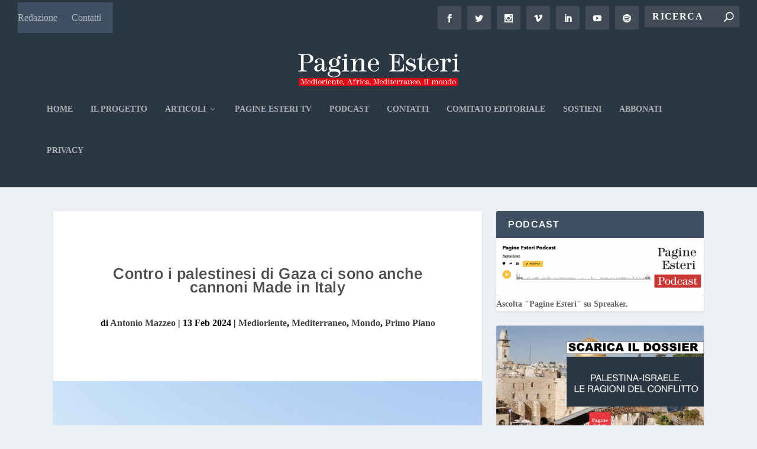

--- FILE ---
content_type: text/html; charset=UTF-8
request_url: https://pagineesteri.it/2024/02/13/primo-piano/contro-i-palestinesi-di-gaza-ci-sono-anche-cannoni-made-in-italy/
body_size: 37672
content:
<!DOCTYPE html>
<!--[if IE 6]>
<html id="ie6" lang="it-IT">
<![endif]-->
<!--[if IE 7]>
<html id="ie7" lang="it-IT">
<![endif]-->
<!--[if IE 8]>
<html id="ie8" lang="it-IT">
<![endif]-->
<!--[if !(IE 6) | !(IE 7) | !(IE 8)  ]><!-->
<html lang="it-IT">
<!--<![endif]-->
<head>
	<meta charset="UTF-8" />
			
	<meta http-equiv="X-UA-Compatible" content="IE=edge">
	<link rel="pingback" href="https://pagineesteri.it/xmlrpc.php" />

		<!--[if lt IE 9]>
	<script data-jetpack-boost="ignore" src="https://pagineesteri.it/wp-content/themes/Extra/scripts/ext/html5.js" type="text/javascript"></script>
	<![endif]-->

	

	<link rel="dns-prefetch" href="//cdn.hu-manity.co" />
		<!-- Cookie Compliance -->
		
		<style id="jetpack-boost-critical-css">@media all{.pum-container,.pum-content,.pum-content+.pum-close,.pum-overlay{background:0 0;border:none;bottom:auto;clear:none;float:none;font-family:inherit;font-size:medium;font-style:normal;font-weight:400;height:auto;left:auto;letter-spacing:normal;line-height:normal;max-height:none;max-width:none;min-height:0;min-width:0;overflow:visible;position:static;right:auto;text-align:left;text-decoration:none;text-indent:0;text-transform:none;top:auto;visibility:visible;white-space:normal;width:auto;z-index:auto}.pum-content{position:relative;z-index:1}.pum-overlay{position:fixed}.pum-overlay{height:100%;width:100%;top:0;left:0;right:0;bottom:0;z-index:1999999999;overflow:initial;display:none}.pum-overlay,.pum-overlay *,.pum-overlay :after,.pum-overlay :before,.pum-overlay:after,.pum-overlay:before{box-sizing:border-box}.pum-container{top:100px;position:absolute;margin-bottom:3em;z-index:1999999999}.pum-container.pum-responsive{left:50%;margin-left:-47.5%;width:95%;height:auto;overflow:visible}@media only screen and (min-width:1024px){.pum-container.pum-responsive.pum-responsive-medium{margin-left:-30%;width:60%}}.pum-container .pum-content>:last-child{margin-bottom:0}.pum-container .pum-content>:first-child{margin-top:0}.pum-container .pum-content+.pum-close{text-decoration:none;text-align:center;line-height:1;position:absolute;min-width:1em;z-index:2;background-color:transparent}.pum-theme-11693,.pum-theme-lightbox{background-color:rgba(0,0,0,.6)}.pum-theme-11693 .pum-container,.pum-theme-lightbox .pum-container{padding:18px;border-radius:3px;border:8px solid #000;box-shadow:0 0 30px 0 #020202;background-color:#fff}.pum-theme-11693 .pum-content,.pum-theme-lightbox .pum-content{color:#000;font-family:inherit;font-weight:100}.pum-theme-11693 .pum-content+.pum-close,.pum-theme-lightbox .pum-content+.pum-close{position:absolute;height:26px;width:26px;left:auto;right:-13px;bottom:auto;top:-13px;padding:0;color:#fff;font-family:Arial;font-weight:100;font-size:24px;line-height:24px;border:2px solid #fff;border-radius:26px;box-shadow:0 0 15px 1px rgba(2,2,2,.75);text-shadow:0 0 0 rgba(0,0,0,.23);background-color:#000}#pum-11701{z-index:1999999999}}#main-content .container{max-width:1100px}@media only screen and (min-width:1025px){.with_sidebar .et_pb_extra_column_sidebar{min-width:33%;max-width:33%;width:33%;flex-basis:33%}.with_sidebar .et_pb_extra_column_main{min-width:67%;max-width:67%;width:67%;flex-basis:67%}}#et-menu li>ul,#et-menu>li>ul,.module{border-color:#3e5062}body{font-size:16px}h1,h3,h4,h5,h6,h6 a{line-height:.9em}h1,h3,h4,h5,h6,h6 a{font-weight:700;font-style:normal;text-transform:none;text-decoration:none}h1,h3,h4,h5,h6,h6 a{font-family:Arimo,Helvetica,Arial,Lucida,sans-serif}body{font-family:Georgia,Georgia,"Times New Roman",serif}.post-content a,a{color:rgba(0,0,0,.8)}body{color:#000}h1,h3,h4,h5,h6,h6 a{color:rgba(0,0,0,.7)}#et-menu li a{font-size:14px}#main-header{background-color:#2b3843}#et-menu li.mega-menu>ul li:last-child a,#et-menu li.mega-menu>ul>li>a,#et-menu li>ul li a{border-color:#3e5062}#et-secondary-nav #et-secondary-menu{background-color:#3e5062}#et-info .et-top-search .et-search-field,#et-info .et-top-search .et-search-submit:before{font-size:16px}#et-info .et-extra-social-icons .et-extra-icon{font-size:21px;line-height:40px;width:40px;height:40px}#et-info .et-top-search .et-search-field{padding:9px 13.333333px}#et-info .et-top-search .et-search-field{width:160px}#et-info .et-top-search .et-search-submit:before{margin-top:-8px}@media only screen and (min-width:768px){#main-header .logo{height:92.43px;margin:12.285px 0}}.single-post .post-meta.vcard{margin:25px 0;font-weight:700}#media_image-4{margin:0!important}.entry-title{margin-top:35px}#footer-bottom{display:none}.post-footer .social-icons .share-title{display:none}.post-wrap>div>p>a{color:#0064ff!important;text-decoration:underline}@media all{#jp-relatedposts{display:none;padding-top:1em;margin:1em 0;position:relative;clear:both}.jp-relatedposts::after{content:"";display:block;clear:both}#jp-relatedposts h3.jp-relatedposts-headline{margin:0 0 1em 0;display:inline-block;float:left;font-size:9pt;font-weight:700;font-family:inherit}#jp-relatedposts h3.jp-relatedposts-headline em::before{content:"";display:block;width:100%;min-width:30px;border-top:1px solid rgb(0 0 0/.2);margin-bottom:1em}#jp-relatedposts h3.jp-relatedposts-headline em{font-style:normal;font-weight:700}.wp-block-image>a{display:inline-block}.wp-block-image img{box-sizing:border-box;height:auto;max-width:100%;vertical-align:bottom}.wp-block-latest-posts{box-sizing:border-box}.wp-block-latest-posts.wp-block-latest-posts__list{list-style:none}.wp-block-latest-posts.wp-block-latest-posts__list li{clear:both;overflow-wrap:break-word}:root :where(.wp-block-latest-posts.wp-block-latest-posts__list){padding-left:0}.wp-block-latest-posts__featured-image img{height:auto;max-width:100%;width:auto}.wp-block-latest-posts__featured-image.alignleft{float:left;margin-right:1em}ul{box-sizing:border-box}.entry-content{counter-reset:footnotes}html :where(img[class*=wp-image-]){height:auto;max-width:100%}:where(figure){margin:0 0 1em}@font-face{font-family:ssb-icon;font-weight:400;font-style:normal;font-display:swap}div.simplesocialbuttons{height:auto;margin:-5px auto 5px -5px;text-align:left;clear:left;font-size:0;direction:ltr}.simplesocialbuttons button{border:0;padding:0;margin:0;display:inline-block;margin:5px;-webkit-box-shadow:none;box-shadow:none;font-family:Helvetica,Arial,sans-serif;-webkit-box-sizing:border-box;box-sizing:border-box;font-weight:400;text-transform:capitalize!important;white-space:nowrap;text-shadow:none!important;width:auto;letter-spacing:0;word-spacing:0;overflow:visible}.simplesocialbuttons button.simplesocial-fb-share:after{content:""}.simplesocialbuttons button.simplesocial-twt-share:after{content:""}.simplesocialbuttons button.simplesocial-whatsapp-share:after{content:""}.simplesocialbuttons button.simplesocial-linkedin-share:after{content:""}.simplesocialbuttons button.simplesocial-email-share:after{content:"";font-size:13px}.simplesocialbuttons button.simplesocial-print-share:after{content:""}.simplesocialbuttons button:after{font-family:ssb-icon!important;speak:none;font-style:normal;font-weight:400;font-variant:normal;text-transform:none;-webkit-font-smoothing:antialiased;speak:none;font-style:normal;font-weight:400;font-variant:normal;text-transform:none;-webkit-font-smoothing:antialiased;-moz-osx-font-smoothing:grayscale;left:0;position:absolute;font-size:17px;top:0;width:38px;height:38px;text-align:center;line-height:38px;border-radius:3px}.simplesocialbuttons.simplesocial-round-icon button{border-style:solid;border-width:2px;border-color:#fff0;border-radius:19px;height:38px;line-height:26px;padding:5px 0 5px 20px;display:inline-block;text-decoration:none;font-size:14px;padding-left:34px;position:relative;background:#fff;vertical-align:top;-webkit-box-shadow:none;box-shadow:none}.simplesocialbuttons.simplesocial-round-icon button span.simplesocialtxt{display:none}.simplesocialbuttons.simplesocial-round-icon button.simplesocial-fb-share{color:#43609c;border-color:#43609c}.simplesocialbuttons.simplesocial-round-icon button.simplesocial-twt-share{color:#0f1419;border-color:#0f1419}.simplesocialbuttons.simplesocial-round-icon button.simplesocial-whatsapp-share{color:#34af23;border-color:#34af23}.simplesocialbuttons.simplesocial-round-icon button.simplesocial-linkedin-share{color:#0077b5;border-color:#0077b5}.simplesocialbuttons.simplesocial-round-icon button.simplesocial-print-share{color:#353535;border-color:#353535}.simplesocialbuttons.simplesocial-round-icon button.simplesocial-email-share{color:#717070;border-color:#717070}.simplesocialbuttons.simplesocial-round-icon button:after{width:32px;height:32px;line-height:32px}div.simplesocialbuttons.simplesocialbuttons-align-left{text-align:left}.simplesocialbuttons.simplesocial-round-icon button{padding:0!important;width:38px!important;min-height:38px!important;display:inline-flex!important;align-items:center;justify-content:center}.simplesocialbuttons.simplesocial-round-icon button:after{position:static!important}.simplesocialbuttons button.simplesocial-linkedin-share:after{margin-top:-1px}@media (max-width:1024px){body,html{overflow:visible!important}}form.tnp-subscription{display:block;margin:1em auto;max-width:500px;width:100%}.tnp-subscription div.tnp-field{margin-bottom:.7em;border:0;padding:0}.tnp-subscription label{display:block;color:inherit;font-weight:400;line-height:normal;padding:0;margin:0;margin-bottom:.25em;font-size:.9em}.tnp-subscription input[type=email],.tnp-subscription input[type=submit]{width:100%;padding:.7em;display:block;border:1px;color:#444;border-color:#ddd;background-color:#f4f4f4;background-image:none;text-shadow:none;font-size:1em;margin:0;line-height:normal;box-sizing:border-box}.tnp-subscription input.tnp-submit{background-color:#444;color:#fff;width:auto;height:auto;margin:0;display:inline-block}@media all and (max-width:480px){.tnp-subscription input[type=submit]{width:100%}}.tnp-field input[type=submit]{position:inherit}a,article,body,div,em,figure,form,h1,h3,h4,h5,h6,header,html,img,label,li,nav,p,span,strong,ul{margin:0;padding:0;border:0;font-size:100%;font:inherit;vertical-align:baseline}article,figure,header,nav{display:block}body{line-height:1}ul{list-style:none}strong{font-weight:700}em{font-style:italic}body{background:#ecf0f5;padding:0;margin:0;color:rgba(0,0,0,.5);font-family:Open Sans,sans-serif;font-size:14px;font-weight:400;line-height:1.7em;-webkit-font-smoothing:antialiased;-moz-osx-font-smoothing:grayscale}a{color:rgba(0,0,0,.75);text-decoration:none;word-break:break-word;word-wrap:break-word}h1,h3,h4,h5,h6{padding-bottom:10px;color:rgba(0,0,0,.75);font-family:Open Sans;font-weight:700;letter-spacing:.5px;line-height:1.3em;text-transform:uppercase}h1{font-size:26px}h3{font-size:20px}h4{font-size:18px}h5{font-size:16px}h6{font-size:14px}p{margin-bottom:1.6em;line-height:1.7em;word-break:break-word;word-wrap:break-word}p:last-of-type{margin-bottom:0}ul{list-style-type:disc;line-height:1.7em}ul{padding:.7em 0 .3em 1.143em}ul li{margin-bottom:.7em}ul li ul{list-style-type:square;padding:.7em 0 .3em 2.143em}#footer-bottom .container:after,#footer-bottom .container:before,.clearfix:after,.single .post-wrap .post-content:after{content:"";clear:both;display:block;width:0;height:0;overflow:hidden;visibility:hidden}img{height:auto;max-width:100%}.alignleft{float:left}input,input[type=email],input[type=search]{outline:0;background:rgba(0,0,0,.05);border:0;border-radius:3px;-webkit-box-shadow:none;box-shadow:none;-webkit-box-sizing:border-box;box-sizing:border-box;padding:10px 12px;color:rgba(0,0,0,.6);font-family:inherit;font-size:inherit;font-weight:inherit;line-height:normal}input::-webkit-input-placeholder,input[type=email]::-webkit-input-placeholder,input[type=search]::-webkit-input-placeholder{color:inherit;font-size:inherit;font-family:inherit;font-weight:600;letter-spacing:1.2px;text-transform:uppercase}input:-ms-input-placeholder,input[type=email]:-ms-input-placeholder,input[type=search]:-ms-input-placeholder{color:inherit;font-size:inherit;font-family:inherit;font-weight:600;letter-spacing:1.2px;text-transform:uppercase}input::-ms-input-placeholder,input[type=email]::-ms-input-placeholder,input[type=search]::-ms-input-placeholder{color:inherit;font-size:inherit;font-family:inherit;font-weight:600;letter-spacing:1.2px;text-transform:uppercase}input::placeholder,input[type=email]::placeholder,input[type=search]::placeholder{color:inherit;font-size:inherit;font-family:inherit;font-weight:600;letter-spacing:1.2px;text-transform:uppercase}input::-webkit-search-cancel-button,input::-webkit-search-results-button,input[type=email]::-webkit-search-cancel-button,input[type=email]::-webkit-search-results-button,input[type=search]::-webkit-search-cancel-button,input[type=search]::-webkit-search-results-button{display:none}button:not(.et_pb_menu__icon),input[type=submit]{outline:0;display:inline-block;background:rgba(0,0,0,.1);padding:10px 12px;border:0;border-style:solid;border-radius:3px;-webkit-box-shadow:none;box-shadow:none;color:rgba(0,0,0,.6);font-family:inherit;font-size:inherit;font-weight:600;line-height:normal;text-shadow:none;text-transform:uppercase;border-color:#fff}#back_to_top{z-index:999;position:fixed!important;right:0;bottom:125px;display:block;background:rgba(0,0,0,.4);padding:5px;border-radius:3px 0 0 3px;color:#fff;font-size:30px;text-align:center;text-decoration:none;-webkit-transform:translateX(100%);transform:translateX(100%);visibility:hidden}#back_to_top::before{content:""}#back_to_top,#et-info .et-top-search .et-search-submit:before,.et-extra-icon:before,header.header li.menu-item-has-children>a:after{color:#fff;position:relative;font-family:ET-Extra!important;speak:none;font-style:normal;font-weight:400;-webkit-font-feature-settings:normal;font-feature-settings:normal;font-variant:normal;text-transform:none;line-height:inherit!important}.et-extra-icon{display:inline-block;background:rgba(0,0,0,.1);width:30px;height:30px;border-radius:3px;color:#fff;font-size:16px;line-height:30px;text-align:center}.et-extra-icon-facebook:before{content:""}.et-extra-icon-twitter:before{content:""}.et-extra-icon-instagram:before{content:""}.et-extra-icon-vimeo:before{content:""}.et-extra-icon-linkedin:before{content:""}.et-extra-icon-youtube:before{content:""}.et-extra-icon-spotify:before{content:""}.et-extra-icon-background-none{background:0 0!important}#page-container{background:0 0}.container{position:relative;width:90%;max-width:1280px;margin:0 auto}#main-content{padding-top:40px}#content-area{display:-webkit-box;display:-ms-flexbox;display:flex;-webkit-box-orient:horizontal;-webkit-box-direction:normal;-ms-flex-direction:row;flex-direction:row;-ms-flex-wrap:nowrap;flex-wrap:nowrap;width:100%}.et_pb_extra_column_main{display:-webkit-box;display:-ms-flexbox;display:flex;-webkit-box-orient:vertical;-webkit-box-direction:normal;-ms-flex-direction:column;flex-direction:column;width:100%;max-width:100%;min-width:100%;-ms-flex-preferred-size:100%;flex-basis:100%;overflow:hidden}.with_sidebar .et_pb_extra_column_main{width:75%;max-width:75%;min-width:75%;-ms-flex-preferred-size:75%;flex-basis:75%;padding:0 12px 0 0}.et_pb_extra_column_sidebar{display:none;-webkit-box-orient:vertical;-webkit-box-direction:normal;-ms-flex-direction:column;flex-direction:column;width:25%;max-width:25%;min-width:25%;-ms-flex-preferred-size:25%;flex-basis:25%;padding:0 0 0 12px}.with_sidebar .et_pb_extra_column_sidebar{display:inline-block;display:-webkit-box;display:-ms-flexbox;display:flex}.et_pb_extra_column_main{overflow:visible;width:100%;padding:0}.single .et_pb_row{width:90%}header.header{z-index:2000;position:relative}header.header ul{list-style:none;padding:0;line-height:1;-webkit-box-sizing:border-box;box-sizing:border-box}header.header li{position:relative;display:inline-block;margin:0}header.header li.menu-item-has-children>a:after{content:"";display:inline-block;margin:0 0 0 5px;vertical-align:top;color:inherit}header.header li ul{z-index:1000;position:absolute;border-radius:0 0 3px 3px;-webkit-box-sizing:border-box;box-sizing:border-box;opacity:0;visibility:hidden}header.header li ul li{width:100%}header.header li ul a{display:block;width:100%}#top-header{z-index:1;position:relative;background:#2b3843;padding:10px 0}#top-header .container{display:-webkit-box;display:-ms-flexbox;display:flex;-webkit-box-align:center;-ms-flex-align:center;align-items:center;-ms-flex-wrap:wrap;flex-wrap:wrap;-webkit-box-orient:horizontal;-webkit-box-direction:normal;-ms-flex-direction:row;flex-direction:row;-webkit-box-pack:justify;-ms-flex-pack:justify;justify-content:space-between}.et_fullwidth_secondary_nav #top-header .container{max-width:none;width:100%;padding-right:30px;padding-left:30px}#et-info{-ms-flex-wrap:wrap;flex-wrap:wrap;margin:0 0-10px}#et-info,#et-info .et-extra-social-icons{display:-webkit-box;display:-ms-flexbox;display:flex;-webkit-box-orient:horizontal;-webkit-box-direction:normal;-ms-flex-direction:row;flex-direction:row}#et-info .et-extra-social-icons{padding:0}#et-info .et-extra-social-icons li{margin:0 0 10px 10px}#et-info .et-extra-social-icons .et-extra-icon{background:rgba(255,255,255,.1)}#et-info .et-extra-social-icons .et-extra-icon:before{font-size:14px}#et-info .et-top-search{position:relative;margin:0 0 10px 10px}#et-info .et-top-search .et-search-field{background:rgba(255,255,255,.1);width:120px;-webkit-box-sizing:border-box;box-sizing:border-box;margin:0;padding:7px 10px;color:#fff;font-weight:600;-webkit-appearance:none}#et-info .et-top-search .et-search-submit{position:absolute;top:50%;right:10px;background:0;padding:0;margin-top:-9.5px;border:none;font-size:inherit;line-height:normal;font-family:inherit;letter-spacing:normal}#et-info .et-top-search .et-search-submit:before{content:"";font-size:12px;font-weight:600}#et-secondary-nav{margin:-10px 0}#et-secondary-menu li{margin:0 20px 0 0;line-height:1}#et-secondary-menu a{position:relative;display:inline-block;padding:18px 0;color:rgba(255,255,255,.6)}#et-secondary-menu>li>a:before{content:"•";position:absolute;top:70%;left:50%;-webkit-transform:translateX(-50%);transform:translateX(-50%);color:transparent;font-size:10px;text-shadow:0 0 transparent}#main-header{background:#3e5062;margin:0}#main-header .container{display:-webkit-box;display:-ms-flexbox;display:flex;-webkit-box-align:stretch;-ms-flex-align:stretch;align-items:stretch;-ms-flex-wrap:wrap;flex-wrap:wrap;-webkit-box-orient:horizontal;-webkit-box-direction:normal;-ms-flex-direction:row;flex-direction:row;-webkit-box-pack:justify;-ms-flex-pack:justify;justify-content:space-between}.logo{-webkit-box-ordinal-group:2;-ms-flex-order:1;order:1;display:block;height:64px;margin:30px 0;-webkit-transform:translateZ(0);transform:translateZ(0)}.centered .logo{width:100%;margin:30px 0 35px}#logo{display:block;width:auto;height:100%}.centered #logo{-webkit-box-ordinal-group:3;-ms-flex-order:2;order:2;margin:0 auto}#et-navigation{-webkit-box-align:end;-ms-flex-align:end;align-items:flex-end;-webkit-box-ordinal-group:4;-ms-flex-order:3;order:3}#et-navigation,#et-navigation>ul{display:-webkit-box;display:-ms-flexbox;display:flex}#et-navigation>ul{-webkit-box-orient:horizontal;-webkit-box-direction:normal;-ms-flex-direction:row;flex-direction:row;-ms-flex-wrap:wrap;flex-wrap:wrap}#et-navigation>ul>li{display:inline-block;text-transform:uppercase;margin:0 15px}#et-navigation>ul>li.menu-item-has-children>a:before{width:calc(100% - 21px)}#et-navigation>ul>li>a{position:relative;display:block;border:0;padding:0 0 54px;font-weight:600}#et-navigation>ul>li>a:before{content:"";position:absolute;top:10px;left:0;background:#fff;width:100%;height:2px;-webkit-transform:translateY(24px);transform:translateY(24px);opacity:0}#et-navigation>ul>li>ul{left:-20px}#et-navigation li li{padding:0 30px}#et-navigation li li:last-child>a{border:0}#et-navigation li a{padding:15px 0;border-bottom:1px solid rgba(255,255,255,.1);font-weight:600;color:rgba(255,255,255,.6);text-transform:uppercase}#et-navigation .mega-menu{position:static;color:rgba(255,255,255,.6)}#et-navigation .mega-menu>ul>li>a:first-of-type{font-weight:600;color:#fff}#et-navigation .mega-menu>ul{top:100%;left:0;display:-webkit-box;display:-ms-flexbox;display:flex;-webkit-box-orient:horizontal;-webkit-box-direction:normal;-ms-flex-direction:row;flex-direction:row;-ms-flex-wrap:nowrap;flex-wrap:nowrap;width:100%;padding:15px 20px}#et-navigation .mega-menu>ul>li{-ms-flex-preferred-size:25%;flex-basis:25%;width:25%;padding:0 20px}#et-navigation .mega-menu>ul>li>a{color:#fff}#et-navigation .mega-menu>ul>li:last-child>a:first-of-type{border-bottom:1px solid rgba(255,255,255,.1)}#et-navigation .mega-menu>ul a:after{display:none}.centered #et-navigation{-webkit-box-ordinal-group:4;-ms-flex-order:3;order:3;margin:0 auto}#et-menu li{font-size:16px}#et-menu li>ul{background-color:#232323;border-color:#00a8ff}#et-menu li>ul li a{border-color:rgba(255,255,255,.1);color:rgba(255,255,255,.6)}#et-mobile-navigation{display:none}#et-mobile-navigation nav{position:absolute;top:100%;left:0;background:#232323}.show-menu-button{display:block;background:#fff;width:32px;height:32px;border-radius:3px;-webkit-box-sizing:border-box;box-sizing:border-box;padding:9px 6px}.show-menu-button span{display:block;background:rgba(0,0,0,.75);width:20px;height:2px;border-radius:3px;-webkit-transform-origin:center;transform-origin:center}.show-menu-button span:nth-child(2){margin:4px 0}.show-menu p{display:none}#footer p{font-size:14px}#footer-bottom{background:rgba(0,0,0,.3);width:100%;padding:10px 0}#footer-info{display:inline-block;padding:6px 0;font-size:13px;line-height:14px;vertical-align:middle;color:rgba(255,255,255,.6)}#footer-info a{font-weight:700;color:#fff;font-size:13px}#footer-nav{line-height:1;float:right}#footer-nav ul{display:inline-block;margin:0;padding:0}#footer-nav ul.et-extra-social-icons{margin:0 0 0 16px}#footer-nav ul.et-extra-social-icons .et-extra-icon{width:16px;height:16px;color:rgba(255,255,255,.6);font-size:16px;line-height:16px;vertical-align:middle}#footer-nav ul li a{color:rgba(255,255,255,.6)}#footer-nav li{display:inline-block;margin:0 11px 0 0;padding:0;font-size:14px;line-height:14px;vertical-align:middle}#footer-nav li:last-child{margin:0}.et_pb_pagebuilder_layout.single .post-wrap .post-content{margin:0;padding-top:0!important}.single-post-module{border:0}.post-header{width:100%;padding:60px;-webkit-box-sizing:border-box;box-sizing:border-box;text-align:center}.post-thumbnail{position:relative;width:100%;margin:0 0 40px;display:block}.single.et_pb_pagebuilder_layout .post-thumbnail{margin:0}.post-thumbnail img{display:block;width:100%}.post-wrap{padding:0 60px 60px}.et_pb_pagebuilder_layout .post-wrap{padding:0}.post-footer .social-icons .share-title{display:inline-block;margin:0 10px 0 0;color:rgba(0,0,0,.6);font-size:14px;font-weight:600;line-height:30px;text-transform:uppercase;vertical-align:middle}.et_pb_widget{display:block;background:#fff;width:100%;border-radius:3px;-webkit-box-shadow:0 1px 3px rgba(0,0,0,.1);box-shadow:0 1px 3px rgba(0,0,0,.1);margin:0 0 24px;overflow:hidden}.et_pb_widget .widgettitle{background:#3e5062;padding:15px 20px;color:#fff;font-size:16px;font-weight:600;line-height:1;letter-spacing:1.2px;text-transform:uppercase}.et_pb_widget ul li{margin-bottom:0!important}.et_pb_widget li{border-bottom:1px solid rgba(0,0,0,.1);margin:0;padding:15px 20px;font-size:12px;line-height:1.3em}.et_pb_widget a{font-size:14px;font-weight:600;line-height:1.3em}.et_pb_widget a{color:rgba(0,0,0,.75)}.et_pb_widget ul{list-style:none;padding:0}.single .post-wrap .post-content{margin:30px 0 40px}.single article{margin:0 0 40px;padding:0;background:#fff;border-radius:3px;-webkit-box-shadow:0 1px 3px rgba(0,0,0,.1);box-shadow:0 1px 3px rgba(0,0,0,.1);max-width:100%}.post-header h1{font-weight:600}*{-webkit-box-sizing:border-box;box-sizing:border-box}.et_builder_inner_content{position:relative;z-index:1}.et_pb_section{position:relative;background-color:#fff;background-position:50%;background-size:100%;background-size:cover}@media (min-width:981px){.et_pb_section{padding:4%0}}@media (max-width:980px){.et_pb_section{padding:50px 0}}.et_pb_row{width:80%;max-width:1080px;margin:auto;position:relative}.et_pb_row:after{content:"";display:block;clear:both;visibility:hidden;line-height:0;height:0;width:0}.et_pb_row{background-size:cover;background-position:50%;background-repeat:no-repeat}@media (min-width:981px){.et_pb_row{padding:2%0}}@media (max-width:980px){.et_pb_row{max-width:1080px}.et_pb_row{padding:30px 0}}.nav li li{padding:0 20px;margin:0}.nav li{position:relative;line-height:1em}.nav li li{position:relative;line-height:2em}.nav li ul{position:absolute;padding:20px 0;z-index:9999;width:240px;background:#fff;visibility:hidden;opacity:0;border-top:3px solid #2ea3f2;box-shadow:0 2px 5px rgba(0,0,0,.1);-moz-box-shadow:0 2px 5px rgba(0,0,0,.1);-webkit-box-shadow:0 2px 5px rgba(0,0,0,.1);-webkit-transform:translateZ(0);text-align:left}.nav li li a{font-size:14px}.et_pb_widget{float:left;max-width:100%;word-wrap:break-word}.et_pb_widget a{text-decoration:none;color:#666}.et_pb_widget ul li{margin-bottom:.5em}.clearfix:after{visibility:hidden;display:block;font-size:0;content:" ";clear:both;height:0}#footer-bottom .container:after,#footer-bottom .container:before,.single .post-wrap .post-content:after{clear:both}.et_pb_pagebuilder_layout .post-content a{color:inherit}@font-face{font-family:ET-Extra;font-weight:400;font-style:normal;font-display:swap}@media only screen and (max-width:1024px){#content-area{display:-webkit-box;display:-ms-flexbox;display:flex;-ms-flex-wrap:wrap;flex-wrap:wrap}.et_pb_extra_column_main,.et_pb_extra_column_sidebar{width:100%;max-width:100%;min-width:100%;-ms-flex-preferred-size:100%;flex-basis:100%;-webkit-box-orient:vertical;-webkit-box-direction:normal;-ms-flex-direction:column;flex-direction:column;-ms-flex-wrap:wrap;flex-wrap:wrap;padding:0;float:none;clear:both}.with_sidebar .et_pb_extra_column_main,.with_sidebar .et_pb_extra_column_sidebar{width:100%!important;min-width:100%;max-width:100%;-ms-flex-preferred-size:100%!important;flex-basis:100%!important;padding:0!important;float:none;clear:both}.single.with_sidebar .et_pb_extra_column_main,.single.with_sidebar .et_pb_extra_column_sidebar{padding:0!important}header.header li ul{position:relative;top:auto;right:auto;left:auto;display:block}#top-header{display:none}#et-info{border-bottom:1px solid rgba(255,255,255,.1);padding:0 0 10px;margin:0}#et-info,#et-info .et-extra-social-icons{-ms-flex-wrap:wrap;flex-wrap:wrap}#et-info .et-extra-social-icons li{margin:0 10px 10px 0}#et-info .et-extra-social-icons .et-extra-icon{border:0;padding:0}#et-info .et-top-search{margin:0 10px 10px 0}.logo{height:50px}.centered .logo{display:inline-block;width:auto;margin:30px 0}#et-navigation{-webkit-box-align:center;-ms-flex-align:center;align-items:center}.centered #et-navigation{margin:0}#et-navigation>ul{display:none}#et-navigation li li{padding:0 0 0 30px}#et-navigation a{display:block;padding:20px 0}#et-navigation .mega-menu>ul{border-bottom:1px solid rgba(255,255,255,.1)}#et-navigation .mega-menu>ul>li{padding:0}#et-navigation .mega-menu>ul>li>a{color:inherit}#et-navigation .mega-menu ul{padding:0 0 0 20px}#et-mobile-navigation{display:block}#et-mobile-navigation nav{display:none;width:100%;padding:40px 40px 20px;border-radius:0 0 3px 3px;overflow:hidden}.post-header{padding:40px}.post-wrap{padding:0 40px 40px}}@media only screen and (max-width:768px){#footer-info,#footer-nav{width:100%;text-align:center;line-height:1.5em;display:block}}@media only screen and (max-width:480px){#et-info .et-top-search{width:100%;margin:0 0 10px}#et-info .et-top-search .et-search-field{width:100%}#et-mobile-navigation nav{padding:20px 20px 0}.post-header{padding:40px 20px}.post-wrap{padding:0 20px 40px}.post-footer .social-icons .share-title{display:block}}}@media none{.wp-block-image>a{display:inline-block}.wp-block-image img{box-sizing:border-box;height:auto;max-width:100%;vertical-align:bottom}.wp-block-latest-posts{box-sizing:border-box}.wp-block-latest-posts.wp-block-latest-posts__list{list-style:none}.wp-block-latest-posts.wp-block-latest-posts__list li{clear:both;overflow-wrap:break-word}:root :where(.wp-block-latest-posts.wp-block-latest-posts__list){padding-left:0}.wp-block-latest-posts__featured-image img{height:auto;max-width:100%;width:auto}.wp-block-latest-posts__featured-image.alignleft{float:left;margin-right:1em}ul{box-sizing:border-box}.entry-content{counter-reset:footnotes}html :where(img[class*=wp-image-]){height:auto;max-width:100%}:where(figure){margin:0 0 1em}}@media all{#jp-relatedposts{display:none;padding-top:1em;margin:1em 0;position:relative;clear:both}.jp-relatedposts::after{content:"";display:block;clear:both}#jp-relatedposts h3.jp-relatedposts-headline{margin:0 0 1em 0;display:inline-block;float:left;font-size:9pt;font-weight:700;font-family:inherit}#jp-relatedposts h3.jp-relatedposts-headline em::before{content:"";display:block;width:100%;min-width:30px;border-top:1px solid rgb(0 0 0/.2);margin-bottom:1em}#jp-relatedposts h3.jp-relatedposts-headline em{font-style:normal;font-weight:700}@font-face{font-family:ssb-icon;font-weight:400;font-style:normal;font-display:swap}div.simplesocialbuttons{height:auto;margin:-5px auto 5px -5px;text-align:left;clear:left;font-size:0;direction:ltr}.simplesocialbuttons button{border:0;padding:0;margin:0;display:inline-block;margin:5px;-webkit-box-shadow:none;box-shadow:none;font-family:Helvetica,Arial,sans-serif;-webkit-box-sizing:border-box;box-sizing:border-box;font-weight:400;text-transform:capitalize!important;white-space:nowrap;text-shadow:none!important;width:auto;letter-spacing:0;word-spacing:0;overflow:visible}.simplesocialbuttons button.simplesocial-fb-share:after{content:""}.simplesocialbuttons button.simplesocial-twt-share:after{content:""}.simplesocialbuttons button.simplesocial-whatsapp-share:after{content:""}.simplesocialbuttons button.simplesocial-linkedin-share:after{content:""}.simplesocialbuttons button.simplesocial-email-share:after{content:"";font-size:13px}.simplesocialbuttons button.simplesocial-print-share:after{content:""}.simplesocialbuttons button:after{font-family:ssb-icon!important;speak:none;font-style:normal;font-weight:400;font-variant:normal;text-transform:none;-webkit-font-smoothing:antialiased;speak:none;font-style:normal;font-weight:400;font-variant:normal;text-transform:none;-webkit-font-smoothing:antialiased;-moz-osx-font-smoothing:grayscale;left:0;position:absolute;font-size:17px;top:0;width:38px;height:38px;text-align:center;line-height:38px;border-radius:3px}.simplesocialbuttons.simplesocial-round-icon button{border-style:solid;border-width:2px;border-color:#fff0;border-radius:19px;height:38px;line-height:26px;padding:5px 0 5px 20px;display:inline-block;text-decoration:none;font-size:14px;padding-left:34px;position:relative;background:#fff;vertical-align:top;-webkit-box-shadow:none;box-shadow:none}.simplesocialbuttons.simplesocial-round-icon button span.simplesocialtxt{display:none}.simplesocialbuttons.simplesocial-round-icon button.simplesocial-fb-share{color:#43609c;border-color:#43609c}.simplesocialbuttons.simplesocial-round-icon button.simplesocial-twt-share{color:#0f1419;border-color:#0f1419}.simplesocialbuttons.simplesocial-round-icon button.simplesocial-whatsapp-share{color:#34af23;border-color:#34af23}.simplesocialbuttons.simplesocial-round-icon button.simplesocial-linkedin-share{color:#0077b5;border-color:#0077b5}.simplesocialbuttons.simplesocial-round-icon button.simplesocial-print-share{color:#353535;border-color:#353535}.simplesocialbuttons.simplesocial-round-icon button.simplesocial-email-share{color:#717070;border-color:#717070}.simplesocialbuttons.simplesocial-round-icon button:after{width:32px;height:32px;line-height:32px}div.simplesocialbuttons.simplesocialbuttons-align-left{text-align:left}.simplesocialbuttons.simplesocial-round-icon button{padding:0!important;width:38px!important;min-height:38px!important;display:inline-flex!important;align-items:center;justify-content:center}.simplesocialbuttons.simplesocial-round-icon button:after{position:static!important}.simplesocialbuttons button.simplesocial-linkedin-share:after{margin-top:-1px}@media (max-width:1024px){body,html{overflow:visible!important}}form.tnp-subscription{display:block;margin:1em auto;max-width:500px;width:100%}.tnp-subscription div.tnp-field{margin-bottom:.7em;border:0;padding:0}.tnp-subscription label{display:block;color:inherit;font-weight:400;line-height:normal;padding:0;margin:0;margin-bottom:.25em;font-size:.9em}.tnp-subscription input[type=email],.tnp-subscription input[type=submit]{width:100%;padding:.7em;display:block;border:1px;color:#444;border-color:#ddd;background-color:#f4f4f4;background-image:none;text-shadow:none;font-size:1em;margin:0;line-height:normal;box-sizing:border-box}.tnp-subscription input.tnp-submit{background-color:#444;color:#fff;width:auto;height:auto;margin:0;display:inline-block}@media all and (max-width:480px){.tnp-subscription input[type=submit]{width:100%}}.tnp-field input[type=submit]{position:inherit}a,article,body,div,em,figure,form,h1,h3,h4,h5,h6,header,html,img,label,li,nav,p,span,strong,ul{margin:0;padding:0;border:0;font-size:100%;font:inherit;vertical-align:baseline}article,figure,header,nav{display:block}body{line-height:1}ul{list-style:none}strong{font-weight:700}em{font-style:italic}body{background:#ecf0f5;padding:0;margin:0;color:rgba(0,0,0,.5);font-family:Open Sans,sans-serif;font-size:14px;font-weight:400;line-height:1.7em;-webkit-font-smoothing:antialiased;-moz-osx-font-smoothing:grayscale}a{color:rgba(0,0,0,.75);text-decoration:none;word-break:break-word;word-wrap:break-word}h1,h3,h4,h5,h6{padding-bottom:10px;color:rgba(0,0,0,.75);font-family:Open Sans;font-weight:700;letter-spacing:.5px;line-height:1.3em;text-transform:uppercase}h1{font-size:26px}h3{font-size:20px}h4{font-size:18px}h5{font-size:16px}h6{font-size:14px}p{margin-bottom:1.6em;line-height:1.7em;word-break:break-word;word-wrap:break-word}p:last-of-type{margin-bottom:0}ul{list-style-type:disc;line-height:1.7em}ul{padding:.7em 0 .3em 1.143em}ul li{margin-bottom:.7em}ul li ul{list-style-type:square;padding:.7em 0 .3em 2.143em}#footer-bottom .container:after,#footer-bottom .container:before,.clearfix:after,.single .post-wrap .post-content:after{content:"";clear:both;display:block;width:0;height:0;overflow:hidden;visibility:hidden}img{height:auto;max-width:100%}.alignleft{float:left}input,input[type=email],input[type=search]{outline:0;background:rgba(0,0,0,.05);border:0;border-radius:3px;-webkit-box-shadow:none;box-shadow:none;-webkit-box-sizing:border-box;box-sizing:border-box;padding:10px 12px;color:rgba(0,0,0,.6);font-family:inherit;font-size:inherit;font-weight:inherit;line-height:normal}input::-webkit-input-placeholder,input[type=email]::-webkit-input-placeholder,input[type=search]::-webkit-input-placeholder{color:inherit;font-size:inherit;font-family:inherit;font-weight:600;letter-spacing:1.2px;text-transform:uppercase}input:-ms-input-placeholder,input[type=email]:-ms-input-placeholder,input[type=search]:-ms-input-placeholder{color:inherit;font-size:inherit;font-family:inherit;font-weight:600;letter-spacing:1.2px;text-transform:uppercase}input::-ms-input-placeholder,input[type=email]::-ms-input-placeholder,input[type=search]::-ms-input-placeholder{color:inherit;font-size:inherit;font-family:inherit;font-weight:600;letter-spacing:1.2px;text-transform:uppercase}input::placeholder,input[type=email]::placeholder,input[type=search]::placeholder{color:inherit;font-size:inherit;font-family:inherit;font-weight:600;letter-spacing:1.2px;text-transform:uppercase}input::-webkit-search-cancel-button,input::-webkit-search-results-button,input[type=email]::-webkit-search-cancel-button,input[type=email]::-webkit-search-results-button,input[type=search]::-webkit-search-cancel-button,input[type=search]::-webkit-search-results-button{display:none}button:not(.et_pb_menu__icon),input[type=submit]{outline:0;display:inline-block;background:rgba(0,0,0,.1);padding:10px 12px;border:0;border-style:solid;border-radius:3px;-webkit-box-shadow:none;box-shadow:none;color:rgba(0,0,0,.6);font-family:inherit;font-size:inherit;font-weight:600;line-height:normal;text-shadow:none;text-transform:uppercase;border-color:#fff}#back_to_top{z-index:999;position:fixed!important;right:0;bottom:125px;display:block;background:rgba(0,0,0,.4);padding:5px;border-radius:3px 0 0 3px;color:#fff;font-size:30px;text-align:center;text-decoration:none;-webkit-transform:translateX(100%);transform:translateX(100%);visibility:hidden}#back_to_top::before{content:""}#back_to_top,#et-info .et-top-search .et-search-submit:before,.et-extra-icon:before,header.header li.menu-item-has-children>a:after{color:#fff;position:relative;font-family:ET-Extra!important;speak:none;font-style:normal;font-weight:400;-webkit-font-feature-settings:normal;font-feature-settings:normal;font-variant:normal;text-transform:none;line-height:inherit!important}.et-extra-icon{display:inline-block;background:rgba(0,0,0,.1);width:30px;height:30px;border-radius:3px;color:#fff;font-size:16px;line-height:30px;text-align:center}.et-extra-icon-facebook:before{content:""}.et-extra-icon-twitter:before{content:""}.et-extra-icon-instagram:before{content:""}.et-extra-icon-vimeo:before{content:""}.et-extra-icon-linkedin:before{content:""}.et-extra-icon-youtube:before{content:""}.et-extra-icon-spotify:before{content:""}.et-extra-icon-background-none{background:0 0!important}#page-container{background:0 0}.container{position:relative;width:90%;max-width:1280px;margin:0 auto}#main-content{padding-top:40px}#content-area{display:-webkit-box;display:-ms-flexbox;display:flex;-webkit-box-orient:horizontal;-webkit-box-direction:normal;-ms-flex-direction:row;flex-direction:row;-ms-flex-wrap:nowrap;flex-wrap:nowrap;width:100%}.et_pb_extra_column_main{display:-webkit-box;display:-ms-flexbox;display:flex;-webkit-box-orient:vertical;-webkit-box-direction:normal;-ms-flex-direction:column;flex-direction:column;width:100%;max-width:100%;min-width:100%;-ms-flex-preferred-size:100%;flex-basis:100%;overflow:hidden}.with_sidebar .et_pb_extra_column_main{width:75%;max-width:75%;min-width:75%;-ms-flex-preferred-size:75%;flex-basis:75%;padding:0 12px 0 0}.et_pb_extra_column_sidebar{display:none;-webkit-box-orient:vertical;-webkit-box-direction:normal;-ms-flex-direction:column;flex-direction:column;width:25%;max-width:25%;min-width:25%;-ms-flex-preferred-size:25%;flex-basis:25%;padding:0 0 0 12px}.with_sidebar .et_pb_extra_column_sidebar{display:inline-block;display:-webkit-box;display:-ms-flexbox;display:flex}.et_pb_extra_column_main{overflow:visible;width:100%;padding:0}.single .et_pb_row{width:90%}header.header{z-index:2000;position:relative}header.header ul{list-style:none;padding:0;line-height:1;-webkit-box-sizing:border-box;box-sizing:border-box}header.header li{position:relative;display:inline-block;margin:0}header.header li.menu-item-has-children>a:after{content:"";display:inline-block;margin:0 0 0 5px;vertical-align:top;color:inherit}header.header li ul{z-index:1000;position:absolute;border-radius:0 0 3px 3px;-webkit-box-sizing:border-box;box-sizing:border-box;opacity:0;visibility:hidden}header.header li ul li{width:100%}header.header li ul a{display:block;width:100%}#top-header{z-index:1;position:relative;background:#2b3843;padding:10px 0}#top-header .container{display:-webkit-box;display:-ms-flexbox;display:flex;-webkit-box-align:center;-ms-flex-align:center;align-items:center;-ms-flex-wrap:wrap;flex-wrap:wrap;-webkit-box-orient:horizontal;-webkit-box-direction:normal;-ms-flex-direction:row;flex-direction:row;-webkit-box-pack:justify;-ms-flex-pack:justify;justify-content:space-between}.et_fullwidth_secondary_nav #top-header .container{max-width:none;width:100%;padding-right:30px;padding-left:30px}#et-info{-ms-flex-wrap:wrap;flex-wrap:wrap;margin:0 0-10px}#et-info,#et-info .et-extra-social-icons{display:-webkit-box;display:-ms-flexbox;display:flex;-webkit-box-orient:horizontal;-webkit-box-direction:normal;-ms-flex-direction:row;flex-direction:row}#et-info .et-extra-social-icons{padding:0}#et-info .et-extra-social-icons li{margin:0 0 10px 10px}#et-info .et-extra-social-icons .et-extra-icon{background:rgba(255,255,255,.1)}#et-info .et-extra-social-icons .et-extra-icon:before{font-size:14px}#et-info .et-top-search{position:relative;margin:0 0 10px 10px}#et-info .et-top-search .et-search-field{background:rgba(255,255,255,.1);width:120px;-webkit-box-sizing:border-box;box-sizing:border-box;margin:0;padding:7px 10px;color:#fff;font-weight:600;-webkit-appearance:none}#et-info .et-top-search .et-search-submit{position:absolute;top:50%;right:10px;background:0;padding:0;margin-top:-9.5px;border:none;font-size:inherit;line-height:normal;font-family:inherit;letter-spacing:normal}#et-info .et-top-search .et-search-submit:before{content:"";font-size:12px;font-weight:600}#et-secondary-nav{margin:-10px 0}#et-secondary-menu li{margin:0 20px 0 0;line-height:1}#et-secondary-menu a{position:relative;display:inline-block;padding:18px 0;color:rgba(255,255,255,.6)}#et-secondary-menu>li>a:before{content:"•";position:absolute;top:70%;left:50%;-webkit-transform:translateX(-50%);transform:translateX(-50%);color:transparent;font-size:10px;text-shadow:0 0 transparent}#main-header{background:#3e5062;margin:0}#main-header .container{display:-webkit-box;display:-ms-flexbox;display:flex;-webkit-box-align:stretch;-ms-flex-align:stretch;align-items:stretch;-ms-flex-wrap:wrap;flex-wrap:wrap;-webkit-box-orient:horizontal;-webkit-box-direction:normal;-ms-flex-direction:row;flex-direction:row;-webkit-box-pack:justify;-ms-flex-pack:justify;justify-content:space-between}.logo{-webkit-box-ordinal-group:2;-ms-flex-order:1;order:1;display:block;height:64px;margin:30px 0;-webkit-transform:translateZ(0);transform:translateZ(0)}.centered .logo{width:100%;margin:30px 0 35px}#logo{display:block;width:auto;height:100%}.centered #logo{-webkit-box-ordinal-group:3;-ms-flex-order:2;order:2;margin:0 auto}#et-navigation{-webkit-box-align:end;-ms-flex-align:end;align-items:flex-end;-webkit-box-ordinal-group:4;-ms-flex-order:3;order:3}#et-navigation,#et-navigation>ul{display:-webkit-box;display:-ms-flexbox;display:flex}#et-navigation>ul{-webkit-box-orient:horizontal;-webkit-box-direction:normal;-ms-flex-direction:row;flex-direction:row;-ms-flex-wrap:wrap;flex-wrap:wrap}#et-navigation>ul>li{display:inline-block;text-transform:uppercase;margin:0 15px}#et-navigation>ul>li.menu-item-has-children>a:before{width:calc(100% - 21px)}#et-navigation>ul>li>a{position:relative;display:block;border:0;padding:0 0 54px;font-weight:600}#et-navigation>ul>li>a:before{content:"";position:absolute;top:10px;left:0;background:#fff;width:100%;height:2px;-webkit-transform:translateY(24px);transform:translateY(24px);opacity:0}#et-navigation>ul>li>ul{left:-20px}#et-navigation li li{padding:0 30px}#et-navigation li li:last-child>a{border:0}#et-navigation li a{padding:15px 0;border-bottom:1px solid rgba(255,255,255,.1);font-weight:600;color:rgba(255,255,255,.6);text-transform:uppercase}#et-navigation .mega-menu{position:static;color:rgba(255,255,255,.6)}#et-navigation .mega-menu>ul>li>a:first-of-type{font-weight:600;color:#fff}#et-navigation .mega-menu>ul{top:100%;left:0;display:-webkit-box;display:-ms-flexbox;display:flex;-webkit-box-orient:horizontal;-webkit-box-direction:normal;-ms-flex-direction:row;flex-direction:row;-ms-flex-wrap:nowrap;flex-wrap:nowrap;width:100%;padding:15px 20px}#et-navigation .mega-menu>ul>li{-ms-flex-preferred-size:25%;flex-basis:25%;width:25%;padding:0 20px}#et-navigation .mega-menu>ul>li>a{color:#fff}#et-navigation .mega-menu>ul>li:last-child>a:first-of-type{border-bottom:1px solid rgba(255,255,255,.1)}#et-navigation .mega-menu>ul a:after{display:none}.centered #et-navigation{-webkit-box-ordinal-group:4;-ms-flex-order:3;order:3;margin:0 auto}#et-menu li{font-size:16px}#et-menu li>ul{background-color:#232323;border-color:#00a8ff}#et-menu li>ul li a{border-color:rgba(255,255,255,.1);color:rgba(255,255,255,.6)}#et-mobile-navigation{display:none}#et-mobile-navigation nav{position:absolute;top:100%;left:0;background:#232323}.show-menu-button{display:block;background:#fff;width:32px;height:32px;border-radius:3px;-webkit-box-sizing:border-box;box-sizing:border-box;padding:9px 6px}.show-menu-button span{display:block;background:rgba(0,0,0,.75);width:20px;height:2px;border-radius:3px;-webkit-transform-origin:center;transform-origin:center}.show-menu-button span:nth-child(2){margin:4px 0}.show-menu p{display:none}#footer p{font-size:14px}#footer-bottom{background:rgba(0,0,0,.3);width:100%;padding:10px 0}#footer-info{display:inline-block;padding:6px 0;font-size:13px;line-height:14px;vertical-align:middle;color:rgba(255,255,255,.6)}#footer-info a{font-weight:700;color:#fff;font-size:13px}#footer-nav{line-height:1;float:right}#footer-nav ul{display:inline-block;margin:0;padding:0}#footer-nav ul.et-extra-social-icons{margin:0 0 0 16px}#footer-nav ul.et-extra-social-icons .et-extra-icon{width:16px;height:16px;color:rgba(255,255,255,.6);font-size:16px;line-height:16px;vertical-align:middle}#footer-nav ul li a{color:rgba(255,255,255,.6)}#footer-nav li{display:inline-block;margin:0 11px 0 0;padding:0;font-size:14px;line-height:14px;vertical-align:middle}#footer-nav li:last-child{margin:0}.et_pb_pagebuilder_layout.single .post-wrap .post-content{margin:0;padding-top:0!important}.single-post-module{border:0}.post-header{width:100%;padding:60px;-webkit-box-sizing:border-box;box-sizing:border-box;text-align:center}.post-thumbnail{position:relative;width:100%;margin:0 0 40px;display:block}.single.et_pb_pagebuilder_layout .post-thumbnail{margin:0}.post-thumbnail img{display:block;width:100%}.post-wrap{padding:0 60px 60px}.et_pb_pagebuilder_layout .post-wrap{padding:0}.post-footer .social-icons .share-title{display:inline-block;margin:0 10px 0 0;color:rgba(0,0,0,.6);font-size:14px;font-weight:600;line-height:30px;text-transform:uppercase;vertical-align:middle}.et_pb_widget{display:block;background:#fff;width:100%;border-radius:3px;-webkit-box-shadow:0 1px 3px rgba(0,0,0,.1);box-shadow:0 1px 3px rgba(0,0,0,.1);margin:0 0 24px;overflow:hidden}.et_pb_widget .widgettitle{background:#3e5062;padding:15px 20px;color:#fff;font-size:16px;font-weight:600;line-height:1;letter-spacing:1.2px;text-transform:uppercase}.et_pb_widget ul li{margin-bottom:0!important}.et_pb_widget li{border-bottom:1px solid rgba(0,0,0,.1);margin:0;padding:15px 20px;font-size:12px;line-height:1.3em}.et_pb_widget a{font-size:14px;font-weight:600;line-height:1.3em}.et_pb_widget a{color:rgba(0,0,0,.75)}.et_pb_widget ul{list-style:none;padding:0}.single .post-wrap .post-content{margin:30px 0 40px}.single article{margin:0 0 40px;padding:0;background:#fff;border-radius:3px;-webkit-box-shadow:0 1px 3px rgba(0,0,0,.1);box-shadow:0 1px 3px rgba(0,0,0,.1);max-width:100%}.post-header h1{font-weight:600}*{-webkit-box-sizing:border-box;box-sizing:border-box}.et_builder_inner_content{position:relative;z-index:1}.et_pb_section{position:relative;background-color:#fff;background-position:50%;background-size:100%;background-size:cover}@media (min-width:981px){.et_pb_section{padding:4%0}}@media (max-width:980px){.et_pb_section{padding:50px 0}}.et_pb_row{width:80%;max-width:1080px;margin:auto;position:relative}.et_pb_row:after{content:"";display:block;clear:both;visibility:hidden;line-height:0;height:0;width:0}.et_pb_row{background-size:cover;background-position:50%;background-repeat:no-repeat}@media (min-width:981px){.et_pb_row{padding:2%0}}@media (max-width:980px){.et_pb_row{max-width:1080px}.et_pb_row{padding:30px 0}}.nav li li{padding:0 20px;margin:0}.nav li{position:relative;line-height:1em}.nav li li{position:relative;line-height:2em}.nav li ul{position:absolute;padding:20px 0;z-index:9999;width:240px;background:#fff;visibility:hidden;opacity:0;border-top:3px solid #2ea3f2;box-shadow:0 2px 5px rgba(0,0,0,.1);-moz-box-shadow:0 2px 5px rgba(0,0,0,.1);-webkit-box-shadow:0 2px 5px rgba(0,0,0,.1);-webkit-transform:translateZ(0);text-align:left}.nav li li a{font-size:14px}.et_pb_widget{float:left;max-width:100%;word-wrap:break-word}.et_pb_widget a{text-decoration:none;color:#666}.et_pb_widget ul li{margin-bottom:.5em}.clearfix:after{visibility:hidden;display:block;font-size:0;content:" ";clear:both;height:0}#footer-bottom .container:after,#footer-bottom .container:before,.single .post-wrap .post-content:after{clear:both}.et_pb_pagebuilder_layout .post-content a{color:inherit}@font-face{font-family:ET-Extra;font-weight:400;font-style:normal;font-display:swap}@media only screen and (max-width:1024px){#content-area{display:-webkit-box;display:-ms-flexbox;display:flex;-ms-flex-wrap:wrap;flex-wrap:wrap}.et_pb_extra_column_main,.et_pb_extra_column_sidebar{width:100%;max-width:100%;min-width:100%;-ms-flex-preferred-size:100%;flex-basis:100%;-webkit-box-orient:vertical;-webkit-box-direction:normal;-ms-flex-direction:column;flex-direction:column;-ms-flex-wrap:wrap;flex-wrap:wrap;padding:0;float:none;clear:both}.with_sidebar .et_pb_extra_column_main,.with_sidebar .et_pb_extra_column_sidebar{width:100%!important;min-width:100%;max-width:100%;-ms-flex-preferred-size:100%!important;flex-basis:100%!important;padding:0!important;float:none;clear:both}.single.with_sidebar .et_pb_extra_column_main,.single.with_sidebar .et_pb_extra_column_sidebar{padding:0!important}header.header li ul{position:relative;top:auto;right:auto;left:auto;display:block}#top-header{display:none}#et-info{border-bottom:1px solid rgba(255,255,255,.1);padding:0 0 10px;margin:0}#et-info,#et-info .et-extra-social-icons{-ms-flex-wrap:wrap;flex-wrap:wrap}#et-info .et-extra-social-icons li{margin:0 10px 10px 0}#et-info .et-extra-social-icons .et-extra-icon{border:0;padding:0}#et-info .et-top-search{margin:0 10px 10px 0}.logo{height:50px}.centered .logo{display:inline-block;width:auto;margin:30px 0}#et-navigation{-webkit-box-align:center;-ms-flex-align:center;align-items:center}.centered #et-navigation{margin:0}#et-navigation>ul{display:none}#et-navigation li li{padding:0 0 0 30px}#et-navigation a{display:block;padding:20px 0}#et-navigation .mega-menu>ul{border-bottom:1px solid rgba(255,255,255,.1)}#et-navigation .mega-menu>ul>li{padding:0}#et-navigation .mega-menu>ul>li>a{color:inherit}#et-navigation .mega-menu ul{padding:0 0 0 20px}#et-mobile-navigation{display:block}#et-mobile-navigation nav{display:none;width:100%;padding:40px 40px 20px;border-radius:0 0 3px 3px;overflow:hidden}.post-header{padding:40px}.post-wrap{padding:0 40px 40px}}@media only screen and (max-width:768px){#footer-info,#footer-nav{width:100%;text-align:center;line-height:1.5em;display:block}}@media only screen and (max-width:480px){#et-info .et-top-search{width:100%;margin:0 0 10px}#et-info .et-top-search .et-search-field{width:100%}#et-mobile-navigation nav{padding:20px 20px 0}.post-header{padding:40px 20px}.post-wrap{padding:0 20px 40px}.post-footer .social-icons .share-title{display:block}}}</style><link rel="preconnect" href="https://fonts.gstatic.com" crossorigin /><style id="et-builder-googlefonts-cached-inline">/* Original: https://fonts.googleapis.com/css?family=Arimo:regular,500,600,700,italic,500italic,600italic,700italic&#038;subset=latin,latin-ext&#038;display=swap *//* User Agent: Mozilla/5.0 (Unknown; Linux x86_64) AppleWebKit/538.1 (KHTML, like Gecko) Safari/538.1 Daum/4.1 */@font-face {font-family: 'Arimo';font-style: italic;font-weight: 400;font-display: swap;src: url(https://fonts.gstatic.com/s/arimo/v35/P5sdzZCDf9_T_10c3i9MeUcyat4iJY-ERCrNfQM.ttf) format('truetype');}@font-face {font-family: 'Arimo';font-style: italic;font-weight: 500;font-display: swap;src: url(https://fonts.gstatic.com/s/arimo/v35/P5sdzZCDf9_T_10c3i9MeUcyat4iJY-2RCrNfQM.ttf) format('truetype');}@font-face {font-family: 'Arimo';font-style: italic;font-weight: 600;font-display: swap;src: url(https://fonts.gstatic.com/s/arimo/v35/P5sdzZCDf9_T_10c3i9MeUcyat4iJY9aQyrNfQM.ttf) format('truetype');}@font-face {font-family: 'Arimo';font-style: italic;font-weight: 700;font-display: swap;src: url(https://fonts.gstatic.com/s/arimo/v35/P5sdzZCDf9_T_10c3i9MeUcyat4iJY9jQyrNfQM.ttf) format('truetype');}@font-face {font-family: 'Arimo';font-style: normal;font-weight: 400;font-display: swap;src: url(https://fonts.gstatic.com/s/arimo/v35/P5sfzZCDf9_T_3cV7NCUECyoxNk37cxcDhrE.ttf) format('truetype');}@font-face {font-family: 'Arimo';font-style: normal;font-weight: 500;font-display: swap;src: url(https://fonts.gstatic.com/s/arimo/v35/P5sfzZCDf9_T_3cV7NCUECyoxNk338xcDhrE.ttf) format('truetype');}@font-face {font-family: 'Arimo';font-style: normal;font-weight: 600;font-display: swap;src: url(https://fonts.gstatic.com/s/arimo/v35/P5sfzZCDf9_T_3cV7NCUECyoxNk3M8tcDhrE.ttf) format('truetype');}@font-face {font-family: 'Arimo';font-style: normal;font-weight: 700;font-display: swap;src: url(https://fonts.gstatic.com/s/arimo/v35/P5sfzZCDf9_T_3cV7NCUECyoxNk3CstcDhrE.ttf) format('truetype');}/* User Agent: Mozilla/5.0 (Windows NT 6.1; WOW64; rv:27.0) Gecko/20100101 Firefox/27.0 */@font-face {font-family: 'Arimo';font-style: italic;font-weight: 400;font-display: swap;src: url(https://fonts.gstatic.com/l/font?kit=P5sdzZCDf9_T_10c3i9MeUcyat4iJY-ERCrNfQA&skey=cf144108a78a4937&v=v35) format('woff');}@font-face {font-family: 'Arimo';font-style: italic;font-weight: 500;font-display: swap;src: url(https://fonts.gstatic.com/l/font?kit=P5sdzZCDf9_T_10c3i9MeUcyat4iJY-2RCrNfQA&skey=cf144108a78a4937&v=v35) format('woff');}@font-face {font-family: 'Arimo';font-style: italic;font-weight: 600;font-display: swap;src: url(https://fonts.gstatic.com/l/font?kit=P5sdzZCDf9_T_10c3i9MeUcyat4iJY9aQyrNfQA&skey=cf144108a78a4937&v=v35) format('woff');}@font-face {font-family: 'Arimo';font-style: italic;font-weight: 700;font-display: swap;src: url(https://fonts.gstatic.com/l/font?kit=P5sdzZCDf9_T_10c3i9MeUcyat4iJY9jQyrNfQA&skey=cf144108a78a4937&v=v35) format('woff');}@font-face {font-family: 'Arimo';font-style: normal;font-weight: 400;font-display: swap;src: url(https://fonts.gstatic.com/l/font?kit=P5sfzZCDf9_T_3cV7NCUECyoxNk37cxcDhrH&skey=6457c0ab3b693f57&v=v35) format('woff');}@font-face {font-family: 'Arimo';font-style: normal;font-weight: 500;font-display: swap;src: url(https://fonts.gstatic.com/l/font?kit=P5sfzZCDf9_T_3cV7NCUECyoxNk338xcDhrH&skey=6457c0ab3b693f57&v=v35) format('woff');}@font-face {font-family: 'Arimo';font-style: normal;font-weight: 600;font-display: swap;src: url(https://fonts.gstatic.com/l/font?kit=P5sfzZCDf9_T_3cV7NCUECyoxNk3M8tcDhrH&skey=6457c0ab3b693f57&v=v35) format('woff');}@font-face {font-family: 'Arimo';font-style: normal;font-weight: 700;font-display: swap;src: url(https://fonts.gstatic.com/l/font?kit=P5sfzZCDf9_T_3cV7NCUECyoxNk3CstcDhrH&skey=6457c0ab3b693f57&v=v35) format('woff');}/* User Agent: Mozilla/5.0 (Windows NT 6.3; rv:39.0) Gecko/20100101 Firefox/39.0 */@font-face {font-family: 'Arimo';font-style: italic;font-weight: 400;font-display: swap;src: url(https://fonts.gstatic.com/s/arimo/v35/P5sdzZCDf9_T_10c3i9MeUcyat4iJY-ERCrNfQY.woff2) format('woff2');}@font-face {font-family: 'Arimo';font-style: italic;font-weight: 500;font-display: swap;src: url(https://fonts.gstatic.com/s/arimo/v35/P5sdzZCDf9_T_10c3i9MeUcyat4iJY-2RCrNfQY.woff2) format('woff2');}@font-face {font-family: 'Arimo';font-style: italic;font-weight: 600;font-display: swap;src: url(https://fonts.gstatic.com/s/arimo/v35/P5sdzZCDf9_T_10c3i9MeUcyat4iJY9aQyrNfQY.woff2) format('woff2');}@font-face {font-family: 'Arimo';font-style: italic;font-weight: 700;font-display: swap;src: url(https://fonts.gstatic.com/s/arimo/v35/P5sdzZCDf9_T_10c3i9MeUcyat4iJY9jQyrNfQY.woff2) format('woff2');}@font-face {font-family: 'Arimo';font-style: normal;font-weight: 400;font-display: swap;src: url(https://fonts.gstatic.com/s/arimo/v35/P5sfzZCDf9_T_3cV7NCUECyoxNk37cxcDhrB.woff2) format('woff2');}@font-face {font-family: 'Arimo';font-style: normal;font-weight: 500;font-display: swap;src: url(https://fonts.gstatic.com/s/arimo/v35/P5sfzZCDf9_T_3cV7NCUECyoxNk338xcDhrB.woff2) format('woff2');}@font-face {font-family: 'Arimo';font-style: normal;font-weight: 600;font-display: swap;src: url(https://fonts.gstatic.com/s/arimo/v35/P5sfzZCDf9_T_3cV7NCUECyoxNk3M8tcDhrB.woff2) format('woff2');}@font-face {font-family: 'Arimo';font-style: normal;font-weight: 700;font-display: swap;src: url(https://fonts.gstatic.com/s/arimo/v35/P5sfzZCDf9_T_3cV7NCUECyoxNk3CstcDhrB.woff2) format('woff2');}</style><meta name='robots' content='index, follow, max-image-preview:large, max-snippet:-1, max-video-preview:-1' />

	<!-- This site is optimized with the Yoast SEO Premium plugin v26.8 (Yoast SEO v26.8) - https://yoast.com/product/yoast-seo-premium-wordpress/ -->
	<title>Contro i palestinesi di Gaza ci sono anche cannoni Made in Italy - Pagine Esteri</title>
	<meta name="description" content="La conferma giunge dalla Marina Militare di Israele: alle operazioni di partecipano unità navali armate con i cannoni di OTO Melara, del gruppo italiano Leonardo SpA." />
	<link rel="canonical" href="https://pagineesteri.it/2024/02/13/medioriente/contro-i-palestinesi-di-gaza-ci-sono-anche-cannoni-made-in-italy/" />
	<meta property="og:locale" content="it_IT" />
	<meta property="og:type" content="article" />
	<meta property="og:title" content="Contro i palestinesi di Gaza ci sono anche cannoni Made in Italy" />
	<meta property="og:description" content="La conferma giunge dalla Marina Militare di Israele: alle operazioni di partecipano unità navali armate con i cannoni di OTO Melara, del gruppo italiano Leonardo SpA." />
	<meta property="og:url" content="https://pagineesteri.it/2024/02/13/medioriente/contro-i-palestinesi-di-gaza-ci-sono-anche-cannoni-made-in-italy/" />
	<meta property="og:site_name" content="Pagine Esteri" />
	<meta property="article:publisher" content="https://www.facebook.com/pagineesteri" />
	<meta property="article:published_time" content="2024-02-13T10:05:36+00:00" />
	<meta property="article:modified_time" content="2024-08-26T10:22:51+00:00" />
	<meta property="og:image" content="https://pagineesteri.it/wp-content/uploads/2024/02/OTO.jpg" />
	<meta property="og:image:width" content="1200" />
	<meta property="og:image:height" content="750" />
	<meta property="og:image:type" content="image/jpeg" />
	<meta name="author" content="Antonio Mazzeo" />
	<meta name="twitter:card" content="summary_large_image" />
	<meta name="twitter:creator" content="@PagineEsteri" />
	<meta name="twitter:site" content="@PagineEsteri" />
	<meta name="twitter:label1" content="Scritto di" />
	<meta name="twitter:data1" content="Antonio Mazzeo" />
	<meta name="twitter:label2" content="Tempo di lettura stimato" />
	<meta name="twitter:data2" content="4 minuti" />
	<script data-jetpack-boost="ignore" type="application/ld+json" class="yoast-schema-graph">{"@context":"https://schema.org","@graph":[{"@type":"Article","@id":"https://pagineesteri.it/2024/02/13/medioriente/contro-i-palestinesi-di-gaza-ci-sono-anche-cannoni-made-in-italy/#article","isPartOf":{"@id":"https://pagineesteri.it/2024/02/13/medioriente/contro-i-palestinesi-di-gaza-ci-sono-anche-cannoni-made-in-italy/"},"author":{"name":"Antonio Mazzeo","@id":"https://pagineesteri.it/#/schema/person/ede8e6ddc986b98ce3dbf2cf04348194"},"headline":"Contro i palestinesi di Gaza ci sono anche cannoni Made in Italy","datePublished":"2024-02-13T10:05:36+00:00","dateModified":"2024-08-26T10:22:51+00:00","mainEntityOfPage":{"@id":"https://pagineesteri.it/2024/02/13/medioriente/contro-i-palestinesi-di-gaza-ci-sono-anche-cannoni-made-in-italy/"},"wordCount":561,"publisher":{"@id":"https://pagineesteri.it/#organization"},"image":{"@id":"https://pagineesteri.it/2024/02/13/medioriente/contro-i-palestinesi-di-gaza-ci-sono-anche-cannoni-made-in-italy/#primaryimage"},"thumbnailUrl":"https://pagineesteri.it/wp-content/uploads/2024/02/OTO.jpg","keywords":["Gaza","Israele","Leonardo","Oto Melara"],"articleSection":["Medioriente","Mediterraneo","Mondo","Primo Piano"],"inLanguage":"it-IT"},{"@type":"WebPage","@id":"https://pagineesteri.it/2024/02/13/medioriente/contro-i-palestinesi-di-gaza-ci-sono-anche-cannoni-made-in-italy/","url":"https://pagineesteri.it/2024/02/13/medioriente/contro-i-palestinesi-di-gaza-ci-sono-anche-cannoni-made-in-italy/","name":"Contro i palestinesi di Gaza ci sono anche cannoni Made in Italy - Pagine Esteri","isPartOf":{"@id":"https://pagineesteri.it/#website"},"primaryImageOfPage":{"@id":"https://pagineesteri.it/2024/02/13/medioriente/contro-i-palestinesi-di-gaza-ci-sono-anche-cannoni-made-in-italy/#primaryimage"},"image":{"@id":"https://pagineesteri.it/2024/02/13/medioriente/contro-i-palestinesi-di-gaza-ci-sono-anche-cannoni-made-in-italy/#primaryimage"},"thumbnailUrl":"https://pagineesteri.it/wp-content/uploads/2024/02/OTO.jpg","datePublished":"2024-02-13T10:05:36+00:00","dateModified":"2024-08-26T10:22:51+00:00","description":"La conferma giunge dalla Marina Militare di Israele: alle operazioni di partecipano unità navali armate con i cannoni di OTO Melara, del gruppo italiano Leonardo SpA.","breadcrumb":{"@id":"https://pagineesteri.it/2024/02/13/medioriente/contro-i-palestinesi-di-gaza-ci-sono-anche-cannoni-made-in-italy/#breadcrumb"},"inLanguage":"it-IT","potentialAction":[{"@type":"ReadAction","target":["https://pagineesteri.it/2024/02/13/medioriente/contro-i-palestinesi-di-gaza-ci-sono-anche-cannoni-made-in-italy/"]}]},{"@type":"ImageObject","inLanguage":"it-IT","@id":"https://pagineesteri.it/2024/02/13/medioriente/contro-i-palestinesi-di-gaza-ci-sono-anche-cannoni-made-in-italy/#primaryimage","url":"https://pagineesteri.it/wp-content/uploads/2024/02/OTO.jpg","contentUrl":"https://pagineesteri.it/wp-content/uploads/2024/02/OTO.jpg","width":1200,"height":750},{"@type":"BreadcrumbList","@id":"https://pagineesteri.it/2024/02/13/medioriente/contro-i-palestinesi-di-gaza-ci-sono-anche-cannoni-made-in-italy/#breadcrumb","itemListElement":[{"@type":"ListItem","position":1,"name":"Home","item":"https://pagineesteri.it/"},{"@type":"ListItem","position":2,"name":"Contro i palestinesi di Gaza ci sono anche cannoni Made in Italy"}]},{"@type":"WebSite","@id":"https://pagineesteri.it/#website","url":"https://pagineesteri.it/","name":"Pagine Esteri","description":"L&#039;informazione indipendente che legge tra le righe del mondo","publisher":{"@id":"https://pagineesteri.it/#organization"},"potentialAction":[{"@type":"SearchAction","target":{"@type":"EntryPoint","urlTemplate":"https://pagineesteri.it/?s={search_term_string}"},"query-input":{"@type":"PropertyValueSpecification","valueRequired":true,"valueName":"search_term_string"}}],"inLanguage":"it-IT"},{"@type":"Organization","@id":"https://pagineesteri.it/#organization","name":"Pagine Esteri","url":"https://pagineesteri.it/","logo":{"@type":"ImageObject","inLanguage":"it-IT","@id":"https://pagineesteri.it/#/schema/logo/image/","url":"https://pagineesteri.it/wp-content/uploads/2021/04/Logo-Pagine-Esteri-Nero.png","contentUrl":"https://pagineesteri.it/wp-content/uploads/2021/04/Logo-Pagine-Esteri-Nero.png","width":1764,"height":373,"caption":"Pagine Esteri"},"image":{"@id":"https://pagineesteri.it/#/schema/logo/image/"},"sameAs":["https://www.facebook.com/pagineesteri","https://x.com/PagineEsteri","https://www.instagram.com/pagineesteri/","https://www.linkedin.com/company/pagine-esteri/"]},{"@type":"Person","@id":"https://pagineesteri.it/#/schema/person/ede8e6ddc986b98ce3dbf2cf04348194","name":"Antonio Mazzeo","image":{"@type":"ImageObject","inLanguage":"it-IT","@id":"https://pagineesteri.it/#/schema/person/image/","url":"https://secure.gravatar.com/avatar/63abb3cd1e397e4f185d2d7a0e4feb67ac48cb53e3909332b2144a1d8742ed97?s=96&d=wp_user_avatar&r=g","contentUrl":"https://secure.gravatar.com/avatar/63abb3cd1e397e4f185d2d7a0e4feb67ac48cb53e3909332b2144a1d8742ed97?s=96&d=wp_user_avatar&r=g","caption":"Antonio Mazzeo"},"description":"È un giornalista ecopacifista e antimilitarista che scrive della militarizzazione del territorio e della tutela dei diritti umani. Con Antonello Mangano, ha pubblicato nel 2006, Il mostro sullo Stretto. Sette ottimi motivi per non costruire il Ponte (Edizioni Punto L, Ragusa). Del 2010 è il suo I Padrini del Ponte. Affari di mafia sullo stretto di Messina (Edizioni Alegre)","url":"https://pagineesteri.it/author/antonio-mazzeo/"}]}</script>
	<!-- / Yoast SEO Premium plugin. -->


<link rel='dns-prefetch' href='//js.stripe.com' />
<link rel='dns-prefetch' href='//www.googletagmanager.com' />
<link rel='dns-prefetch' href='//stats.wp.com' />
<link rel='dns-prefetch' href='//pagead2.googlesyndication.com' />
<link rel='preconnect' href='//c0.wp.com' />
<link rel="alternate" type="application/rss+xml" title="Pagine Esteri &raquo; Feed" href="https://pagineesteri.it/feed/" />
<meta content="Extra v.4.27.5" name="generator"/><noscript><link rel='stylesheet' id='all-css-74003ab2f7784892defc4927f206fb1f' href='https://pagineesteri.it/wp-content/boost-cache/static/2c6e2e56d9.min.css' type='text/css' media='all' /></noscript><link data-media="all" onload="this.media=this.dataset.media; delete this.dataset.media; this.removeAttribute( &apos;onload&apos; );" rel='stylesheet' id='all-css-74003ab2f7784892defc4927f206fb1f' href='https://pagineesteri.it/wp-content/boost-cache/static/2c6e2e56d9.min.css' type='text/css' media="not all" />
<style id='wp-block-library-inline-css'>
:root{--wp-block-synced-color:#7a00df;--wp-block-synced-color--rgb:122,0,223;--wp-bound-block-color:var(--wp-block-synced-color);--wp-editor-canvas-background:#ddd;--wp-admin-theme-color:#007cba;--wp-admin-theme-color--rgb:0,124,186;--wp-admin-theme-color-darker-10:#006ba1;--wp-admin-theme-color-darker-10--rgb:0,107,160.5;--wp-admin-theme-color-darker-20:#005a87;--wp-admin-theme-color-darker-20--rgb:0,90,135;--wp-admin-border-width-focus:2px}@media (min-resolution:192dpi){:root{--wp-admin-border-width-focus:1.5px}}.wp-element-button{cursor:pointer}:root .has-very-light-gray-background-color{background-color:#eee}:root .has-very-dark-gray-background-color{background-color:#313131}:root .has-very-light-gray-color{color:#eee}:root .has-very-dark-gray-color{color:#313131}:root .has-vivid-green-cyan-to-vivid-cyan-blue-gradient-background{background:linear-gradient(135deg,#00d084,#0693e3)}:root .has-purple-crush-gradient-background{background:linear-gradient(135deg,#34e2e4,#4721fb 50%,#ab1dfe)}:root .has-hazy-dawn-gradient-background{background:linear-gradient(135deg,#faaca8,#dad0ec)}:root .has-subdued-olive-gradient-background{background:linear-gradient(135deg,#fafae1,#67a671)}:root .has-atomic-cream-gradient-background{background:linear-gradient(135deg,#fdd79a,#004a59)}:root .has-nightshade-gradient-background{background:linear-gradient(135deg,#330968,#31cdcf)}:root .has-midnight-gradient-background{background:linear-gradient(135deg,#020381,#2874fc)}:root{--wp--preset--font-size--normal:16px;--wp--preset--font-size--huge:42px}.has-regular-font-size{font-size:1em}.has-larger-font-size{font-size:2.625em}.has-normal-font-size{font-size:var(--wp--preset--font-size--normal)}.has-huge-font-size{font-size:var(--wp--preset--font-size--huge)}.has-text-align-center{text-align:center}.has-text-align-left{text-align:left}.has-text-align-right{text-align:right}.has-fit-text{white-space:nowrap!important}#end-resizable-editor-section{display:none}.aligncenter{clear:both}.items-justified-left{justify-content:flex-start}.items-justified-center{justify-content:center}.items-justified-right{justify-content:flex-end}.items-justified-space-between{justify-content:space-between}.screen-reader-text{border:0;clip-path:inset(50%);height:1px;margin:-1px;overflow:hidden;padding:0;position:absolute;width:1px;word-wrap:normal!important}.screen-reader-text:focus{background-color:#ddd;clip-path:none;color:#444;display:block;font-size:1em;height:auto;left:5px;line-height:normal;padding:15px 23px 14px;text-decoration:none;top:5px;width:auto;z-index:100000}html :where(.has-border-color){border-style:solid}html :where([style*=border-top-color]){border-top-style:solid}html :where([style*=border-right-color]){border-right-style:solid}html :where([style*=border-bottom-color]){border-bottom-style:solid}html :where([style*=border-left-color]){border-left-style:solid}html :where([style*=border-width]){border-style:solid}html :where([style*=border-top-width]){border-top-style:solid}html :where([style*=border-right-width]){border-right-style:solid}html :where([style*=border-bottom-width]){border-bottom-style:solid}html :where([style*=border-left-width]){border-left-style:solid}html :where(img[class*=wp-image-]){height:auto;max-width:100%}:where(figure){margin:0 0 1em}html :where(.is-position-sticky){--wp-admin--admin-bar--position-offset:var(--wp-admin--admin-bar--height,0px)}@media screen and (max-width:600px){html :where(.is-position-sticky){--wp-admin--admin-bar--position-offset:0px}}

/*# sourceURL=wp-block-library-inline-css */
</style><style id='wp-block-heading-inline-css'>
h1:where(.wp-block-heading).has-background,h2:where(.wp-block-heading).has-background,h3:where(.wp-block-heading).has-background,h4:where(.wp-block-heading).has-background,h5:where(.wp-block-heading).has-background,h6:where(.wp-block-heading).has-background{padding:1.25em 2.375em}h1.has-text-align-left[style*=writing-mode]:where([style*=vertical-lr]),h1.has-text-align-right[style*=writing-mode]:where([style*=vertical-rl]),h2.has-text-align-left[style*=writing-mode]:where([style*=vertical-lr]),h2.has-text-align-right[style*=writing-mode]:where([style*=vertical-rl]),h3.has-text-align-left[style*=writing-mode]:where([style*=vertical-lr]),h3.has-text-align-right[style*=writing-mode]:where([style*=vertical-rl]),h4.has-text-align-left[style*=writing-mode]:where([style*=vertical-lr]),h4.has-text-align-right[style*=writing-mode]:where([style*=vertical-rl]),h5.has-text-align-left[style*=writing-mode]:where([style*=vertical-lr]),h5.has-text-align-right[style*=writing-mode]:where([style*=vertical-rl]),h6.has-text-align-left[style*=writing-mode]:where([style*=vertical-lr]),h6.has-text-align-right[style*=writing-mode]:where([style*=vertical-rl]){rotate:180deg}
/*# sourceURL=https://pagineesteri.it/wp-includes/blocks/heading/style.min.css */
</style>
<style id='wp-block-image-inline-css'>
.wp-block-image>a,.wp-block-image>figure>a{display:inline-block}.wp-block-image img{box-sizing:border-box;height:auto;max-width:100%;vertical-align:bottom}@media not (prefers-reduced-motion){.wp-block-image img.hide{visibility:hidden}.wp-block-image img.show{animation:show-content-image .4s}}.wp-block-image[style*=border-radius] img,.wp-block-image[style*=border-radius]>a{border-radius:inherit}.wp-block-image.has-custom-border img{box-sizing:border-box}.wp-block-image.aligncenter{text-align:center}.wp-block-image.alignfull>a,.wp-block-image.alignwide>a{width:100%}.wp-block-image.alignfull img,.wp-block-image.alignwide img{height:auto;width:100%}.wp-block-image .aligncenter,.wp-block-image .alignleft,.wp-block-image .alignright,.wp-block-image.aligncenter,.wp-block-image.alignleft,.wp-block-image.alignright{display:table}.wp-block-image .aligncenter>figcaption,.wp-block-image .alignleft>figcaption,.wp-block-image .alignright>figcaption,.wp-block-image.aligncenter>figcaption,.wp-block-image.alignleft>figcaption,.wp-block-image.alignright>figcaption{caption-side:bottom;display:table-caption}.wp-block-image .alignleft{float:left;margin:.5em 1em .5em 0}.wp-block-image .alignright{float:right;margin:.5em 0 .5em 1em}.wp-block-image .aligncenter{margin-left:auto;margin-right:auto}.wp-block-image :where(figcaption){margin-bottom:1em;margin-top:.5em}.wp-block-image.is-style-circle-mask img{border-radius:9999px}@supports ((-webkit-mask-image:none) or (mask-image:none)) or (-webkit-mask-image:none){.wp-block-image.is-style-circle-mask img{border-radius:0;-webkit-mask-image:url('data:image/svg+xml;utf8,<svg viewBox="0 0 100 100" xmlns="http://www.w3.org/2000/svg"><circle cx="50" cy="50" r="50"/></svg>');mask-image:url('data:image/svg+xml;utf8,<svg viewBox="0 0 100 100" xmlns="http://www.w3.org/2000/svg"><circle cx="50" cy="50" r="50"/></svg>');mask-mode:alpha;-webkit-mask-position:center;mask-position:center;-webkit-mask-repeat:no-repeat;mask-repeat:no-repeat;-webkit-mask-size:contain;mask-size:contain}}:root :where(.wp-block-image.is-style-rounded img,.wp-block-image .is-style-rounded img){border-radius:9999px}.wp-block-image figure{margin:0}.wp-lightbox-container{display:flex;flex-direction:column;position:relative}.wp-lightbox-container img{cursor:zoom-in}.wp-lightbox-container img:hover+button{opacity:1}.wp-lightbox-container button{align-items:center;backdrop-filter:blur(16px) saturate(180%);background-color:#5a5a5a40;border:none;border-radius:4px;cursor:zoom-in;display:flex;height:20px;justify-content:center;opacity:0;padding:0;position:absolute;right:16px;text-align:center;top:16px;width:20px;z-index:100}@media not (prefers-reduced-motion){.wp-lightbox-container button{transition:opacity .2s ease}}.wp-lightbox-container button:focus-visible{outline:3px auto #5a5a5a40;outline:3px auto -webkit-focus-ring-color;outline-offset:3px}.wp-lightbox-container button:hover{cursor:pointer;opacity:1}.wp-lightbox-container button:focus{opacity:1}.wp-lightbox-container button:focus,.wp-lightbox-container button:hover,.wp-lightbox-container button:not(:hover):not(:active):not(.has-background){background-color:#5a5a5a40;border:none}.wp-lightbox-overlay{box-sizing:border-box;cursor:zoom-out;height:100vh;left:0;overflow:hidden;position:fixed;top:0;visibility:hidden;width:100%;z-index:100000}.wp-lightbox-overlay .close-button{align-items:center;cursor:pointer;display:flex;justify-content:center;min-height:40px;min-width:40px;padding:0;position:absolute;right:calc(env(safe-area-inset-right) + 16px);top:calc(env(safe-area-inset-top) + 16px);z-index:5000000}.wp-lightbox-overlay .close-button:focus,.wp-lightbox-overlay .close-button:hover,.wp-lightbox-overlay .close-button:not(:hover):not(:active):not(.has-background){background:none;border:none}.wp-lightbox-overlay .lightbox-image-container{height:var(--wp--lightbox-container-height);left:50%;overflow:hidden;position:absolute;top:50%;transform:translate(-50%,-50%);transform-origin:top left;width:var(--wp--lightbox-container-width);z-index:9999999999}.wp-lightbox-overlay .wp-block-image{align-items:center;box-sizing:border-box;display:flex;height:100%;justify-content:center;margin:0;position:relative;transform-origin:0 0;width:100%;z-index:3000000}.wp-lightbox-overlay .wp-block-image img{height:var(--wp--lightbox-image-height);min-height:var(--wp--lightbox-image-height);min-width:var(--wp--lightbox-image-width);width:var(--wp--lightbox-image-width)}.wp-lightbox-overlay .wp-block-image figcaption{display:none}.wp-lightbox-overlay button{background:none;border:none}.wp-lightbox-overlay .scrim{background-color:#fff;height:100%;opacity:.9;position:absolute;width:100%;z-index:2000000}.wp-lightbox-overlay.active{visibility:visible}@media not (prefers-reduced-motion){.wp-lightbox-overlay.active{animation:turn-on-visibility .25s both}.wp-lightbox-overlay.active img{animation:turn-on-visibility .35s both}.wp-lightbox-overlay.show-closing-animation:not(.active){animation:turn-off-visibility .35s both}.wp-lightbox-overlay.show-closing-animation:not(.active) img{animation:turn-off-visibility .25s both}.wp-lightbox-overlay.zoom.active{animation:none;opacity:1;visibility:visible}.wp-lightbox-overlay.zoom.active .lightbox-image-container{animation:lightbox-zoom-in .4s}.wp-lightbox-overlay.zoom.active .lightbox-image-container img{animation:none}.wp-lightbox-overlay.zoom.active .scrim{animation:turn-on-visibility .4s forwards}.wp-lightbox-overlay.zoom.show-closing-animation:not(.active){animation:none}.wp-lightbox-overlay.zoom.show-closing-animation:not(.active) .lightbox-image-container{animation:lightbox-zoom-out .4s}.wp-lightbox-overlay.zoom.show-closing-animation:not(.active) .lightbox-image-container img{animation:none}.wp-lightbox-overlay.zoom.show-closing-animation:not(.active) .scrim{animation:turn-off-visibility .4s forwards}}@keyframes show-content-image{0%{visibility:hidden}99%{visibility:hidden}to{visibility:visible}}@keyframes turn-on-visibility{0%{opacity:0}to{opacity:1}}@keyframes turn-off-visibility{0%{opacity:1;visibility:visible}99%{opacity:0;visibility:visible}to{opacity:0;visibility:hidden}}@keyframes lightbox-zoom-in{0%{transform:translate(calc((-100vw + var(--wp--lightbox-scrollbar-width))/2 + var(--wp--lightbox-initial-left-position)),calc(-50vh + var(--wp--lightbox-initial-top-position))) scale(var(--wp--lightbox-scale))}to{transform:translate(-50%,-50%) scale(1)}}@keyframes lightbox-zoom-out{0%{transform:translate(-50%,-50%) scale(1);visibility:visible}99%{visibility:visible}to{transform:translate(calc((-100vw + var(--wp--lightbox-scrollbar-width))/2 + var(--wp--lightbox-initial-left-position)),calc(-50vh + var(--wp--lightbox-initial-top-position))) scale(var(--wp--lightbox-scale));visibility:hidden}}
/*# sourceURL=https://pagineesteri.it/wp-includes/blocks/image/style.min.css */
</style>
<style id='wp-block-image-theme-inline-css'>
:root :where(.wp-block-image figcaption){color:#555;font-size:13px;text-align:center}.is-dark-theme :root :where(.wp-block-image figcaption){color:#ffffffa6}.wp-block-image{margin:0 0 1em}
/*# sourceURL=https://pagineesteri.it/wp-includes/blocks/image/theme.min.css */
</style>
<style id='wp-block-latest-posts-inline-css'>
.wp-block-latest-posts{box-sizing:border-box}.wp-block-latest-posts.alignleft{margin-right:2em}.wp-block-latest-posts.alignright{margin-left:2em}.wp-block-latest-posts.wp-block-latest-posts__list{list-style:none}.wp-block-latest-posts.wp-block-latest-posts__list li{clear:both;overflow-wrap:break-word}.wp-block-latest-posts.is-grid{display:flex;flex-wrap:wrap}.wp-block-latest-posts.is-grid li{margin:0 1.25em 1.25em 0;width:100%}@media (min-width:600px){.wp-block-latest-posts.columns-2 li{width:calc(50% - .625em)}.wp-block-latest-posts.columns-2 li:nth-child(2n){margin-right:0}.wp-block-latest-posts.columns-3 li{width:calc(33.33333% - .83333em)}.wp-block-latest-posts.columns-3 li:nth-child(3n){margin-right:0}.wp-block-latest-posts.columns-4 li{width:calc(25% - .9375em)}.wp-block-latest-posts.columns-4 li:nth-child(4n){margin-right:0}.wp-block-latest-posts.columns-5 li{width:calc(20% - 1em)}.wp-block-latest-posts.columns-5 li:nth-child(5n){margin-right:0}.wp-block-latest-posts.columns-6 li{width:calc(16.66667% - 1.04167em)}.wp-block-latest-posts.columns-6 li:nth-child(6n){margin-right:0}}:root :where(.wp-block-latest-posts.is-grid){padding:0}:root :where(.wp-block-latest-posts.wp-block-latest-posts__list){padding-left:0}.wp-block-latest-posts__post-author,.wp-block-latest-posts__post-date{display:block;font-size:.8125em}.wp-block-latest-posts__post-excerpt,.wp-block-latest-posts__post-full-content{margin-bottom:1em;margin-top:.5em}.wp-block-latest-posts__featured-image a{display:inline-block}.wp-block-latest-posts__featured-image img{height:auto;max-width:100%;width:auto}.wp-block-latest-posts__featured-image.alignleft{float:left;margin-right:1em}.wp-block-latest-posts__featured-image.alignright{float:right;margin-left:1em}.wp-block-latest-posts__featured-image.aligncenter{margin-bottom:1em;text-align:center}
/*# sourceURL=https://pagineesteri.it/wp-includes/blocks/latest-posts/style.min.css */
</style>
<style id='wp-block-list-inline-css'>
ol,ul{box-sizing:border-box}:root :where(.wp-block-list.has-background){padding:1.25em 2.375em}
/*# sourceURL=https://pagineesteri.it/wp-includes/blocks/list/style.min.css */
</style>
<style id='wp-block-embed-inline-css'>
.wp-block-embed.alignleft,.wp-block-embed.alignright,.wp-block[data-align=left]>[data-type="core/embed"],.wp-block[data-align=right]>[data-type="core/embed"]{max-width:360px;width:100%}.wp-block-embed.alignleft .wp-block-embed__wrapper,.wp-block-embed.alignright .wp-block-embed__wrapper,.wp-block[data-align=left]>[data-type="core/embed"] .wp-block-embed__wrapper,.wp-block[data-align=right]>[data-type="core/embed"] .wp-block-embed__wrapper{min-width:280px}.wp-block-cover .wp-block-embed{min-height:240px;min-width:320px}.wp-block-embed{overflow-wrap:break-word}.wp-block-embed :where(figcaption){margin-bottom:1em;margin-top:.5em}.wp-block-embed iframe{max-width:100%}.wp-block-embed__wrapper{position:relative}.wp-embed-responsive .wp-has-aspect-ratio .wp-block-embed__wrapper:before{content:"";display:block;padding-top:50%}.wp-embed-responsive .wp-has-aspect-ratio iframe{bottom:0;height:100%;left:0;position:absolute;right:0;top:0;width:100%}.wp-embed-responsive .wp-embed-aspect-21-9 .wp-block-embed__wrapper:before{padding-top:42.85%}.wp-embed-responsive .wp-embed-aspect-18-9 .wp-block-embed__wrapper:before{padding-top:50%}.wp-embed-responsive .wp-embed-aspect-16-9 .wp-block-embed__wrapper:before{padding-top:56.25%}.wp-embed-responsive .wp-embed-aspect-4-3 .wp-block-embed__wrapper:before{padding-top:75%}.wp-embed-responsive .wp-embed-aspect-1-1 .wp-block-embed__wrapper:before{padding-top:100%}.wp-embed-responsive .wp-embed-aspect-9-16 .wp-block-embed__wrapper:before{padding-top:177.77%}.wp-embed-responsive .wp-embed-aspect-1-2 .wp-block-embed__wrapper:before{padding-top:200%}
/*# sourceURL=https://pagineesteri.it/wp-includes/blocks/embed/style.min.css */
</style>
<style id='wp-block-embed-theme-inline-css'>
.wp-block-embed :where(figcaption){color:#555;font-size:13px;text-align:center}.is-dark-theme .wp-block-embed :where(figcaption){color:#ffffffa6}.wp-block-embed{margin:0 0 1em}
/*# sourceURL=https://pagineesteri.it/wp-includes/blocks/embed/theme.min.css */
</style>
<style id='wp-block-paragraph-inline-css'>
.is-small-text{font-size:.875em}.is-regular-text{font-size:1em}.is-large-text{font-size:2.25em}.is-larger-text{font-size:3em}.has-drop-cap:not(:focus):first-letter{float:left;font-size:8.4em;font-style:normal;font-weight:100;line-height:.68;margin:.05em .1em 0 0;text-transform:uppercase}body.rtl .has-drop-cap:not(:focus):first-letter{float:none;margin-left:.1em}p.has-drop-cap.has-background{overflow:hidden}:root :where(p.has-background){padding:1.25em 2.375em}:where(p.has-text-color:not(.has-link-color)) a{color:inherit}p.has-text-align-left[style*="writing-mode:vertical-lr"],p.has-text-align-right[style*="writing-mode:vertical-rl"]{rotate:180deg}
/*# sourceURL=https://pagineesteri.it/wp-includes/blocks/paragraph/style.min.css */
</style>
<style id='global-styles-inline-css'>
:root{--wp--preset--aspect-ratio--square: 1;--wp--preset--aspect-ratio--4-3: 4/3;--wp--preset--aspect-ratio--3-4: 3/4;--wp--preset--aspect-ratio--3-2: 3/2;--wp--preset--aspect-ratio--2-3: 2/3;--wp--preset--aspect-ratio--16-9: 16/9;--wp--preset--aspect-ratio--9-16: 9/16;--wp--preset--color--black: #000000;--wp--preset--color--cyan-bluish-gray: #abb8c3;--wp--preset--color--white: #ffffff;--wp--preset--color--pale-pink: #f78da7;--wp--preset--color--vivid-red: #cf2e2e;--wp--preset--color--luminous-vivid-orange: #ff6900;--wp--preset--color--luminous-vivid-amber: #fcb900;--wp--preset--color--light-green-cyan: #7bdcb5;--wp--preset--color--vivid-green-cyan: #00d084;--wp--preset--color--pale-cyan-blue: #8ed1fc;--wp--preset--color--vivid-cyan-blue: #0693e3;--wp--preset--color--vivid-purple: #9b51e0;--wp--preset--gradient--vivid-cyan-blue-to-vivid-purple: linear-gradient(135deg,rgb(6,147,227) 0%,rgb(155,81,224) 100%);--wp--preset--gradient--light-green-cyan-to-vivid-green-cyan: linear-gradient(135deg,rgb(122,220,180) 0%,rgb(0,208,130) 100%);--wp--preset--gradient--luminous-vivid-amber-to-luminous-vivid-orange: linear-gradient(135deg,rgb(252,185,0) 0%,rgb(255,105,0) 100%);--wp--preset--gradient--luminous-vivid-orange-to-vivid-red: linear-gradient(135deg,rgb(255,105,0) 0%,rgb(207,46,46) 100%);--wp--preset--gradient--very-light-gray-to-cyan-bluish-gray: linear-gradient(135deg,rgb(238,238,238) 0%,rgb(169,184,195) 100%);--wp--preset--gradient--cool-to-warm-spectrum: linear-gradient(135deg,rgb(74,234,220) 0%,rgb(151,120,209) 20%,rgb(207,42,186) 40%,rgb(238,44,130) 60%,rgb(251,105,98) 80%,rgb(254,248,76) 100%);--wp--preset--gradient--blush-light-purple: linear-gradient(135deg,rgb(255,206,236) 0%,rgb(152,150,240) 100%);--wp--preset--gradient--blush-bordeaux: linear-gradient(135deg,rgb(254,205,165) 0%,rgb(254,45,45) 50%,rgb(107,0,62) 100%);--wp--preset--gradient--luminous-dusk: linear-gradient(135deg,rgb(255,203,112) 0%,rgb(199,81,192) 50%,rgb(65,88,208) 100%);--wp--preset--gradient--pale-ocean: linear-gradient(135deg,rgb(255,245,203) 0%,rgb(182,227,212) 50%,rgb(51,167,181) 100%);--wp--preset--gradient--electric-grass: linear-gradient(135deg,rgb(202,248,128) 0%,rgb(113,206,126) 100%);--wp--preset--gradient--midnight: linear-gradient(135deg,rgb(2,3,129) 0%,rgb(40,116,252) 100%);--wp--preset--font-size--small: 13px;--wp--preset--font-size--medium: 20px;--wp--preset--font-size--large: 36px;--wp--preset--font-size--x-large: 42px;--wp--preset--spacing--20: 0.44rem;--wp--preset--spacing--30: 0.67rem;--wp--preset--spacing--40: 1rem;--wp--preset--spacing--50: 1.5rem;--wp--preset--spacing--60: 2.25rem;--wp--preset--spacing--70: 3.38rem;--wp--preset--spacing--80: 5.06rem;--wp--preset--shadow--natural: 6px 6px 9px rgba(0, 0, 0, 0.2);--wp--preset--shadow--deep: 12px 12px 50px rgba(0, 0, 0, 0.4);--wp--preset--shadow--sharp: 6px 6px 0px rgba(0, 0, 0, 0.2);--wp--preset--shadow--outlined: 6px 6px 0px -3px rgb(255, 255, 255), 6px 6px rgb(0, 0, 0);--wp--preset--shadow--crisp: 6px 6px 0px rgb(0, 0, 0);}:root { --wp--style--global--content-size: 856px;--wp--style--global--wide-size: 1280px; }:where(body) { margin: 0; }.wp-site-blocks > .alignleft { float: left; margin-right: 2em; }.wp-site-blocks > .alignright { float: right; margin-left: 2em; }.wp-site-blocks > .aligncenter { justify-content: center; margin-left: auto; margin-right: auto; }:where(.is-layout-flex){gap: 0.5em;}:where(.is-layout-grid){gap: 0.5em;}.is-layout-flow > .alignleft{float: left;margin-inline-start: 0;margin-inline-end: 2em;}.is-layout-flow > .alignright{float: right;margin-inline-start: 2em;margin-inline-end: 0;}.is-layout-flow > .aligncenter{margin-left: auto !important;margin-right: auto !important;}.is-layout-constrained > .alignleft{float: left;margin-inline-start: 0;margin-inline-end: 2em;}.is-layout-constrained > .alignright{float: right;margin-inline-start: 2em;margin-inline-end: 0;}.is-layout-constrained > .aligncenter{margin-left: auto !important;margin-right: auto !important;}.is-layout-constrained > :where(:not(.alignleft):not(.alignright):not(.alignfull)){max-width: var(--wp--style--global--content-size);margin-left: auto !important;margin-right: auto !important;}.is-layout-constrained > .alignwide{max-width: var(--wp--style--global--wide-size);}body .is-layout-flex{display: flex;}.is-layout-flex{flex-wrap: wrap;align-items: center;}.is-layout-flex > :is(*, div){margin: 0;}body .is-layout-grid{display: grid;}.is-layout-grid > :is(*, div){margin: 0;}body{padding-top: 0px;padding-right: 0px;padding-bottom: 0px;padding-left: 0px;}:root :where(.wp-element-button, .wp-block-button__link){background-color: #32373c;border-width: 0;color: #fff;font-family: inherit;font-size: inherit;font-style: inherit;font-weight: inherit;letter-spacing: inherit;line-height: inherit;padding-top: calc(0.667em + 2px);padding-right: calc(1.333em + 2px);padding-bottom: calc(0.667em + 2px);padding-left: calc(1.333em + 2px);text-decoration: none;text-transform: inherit;}.has-black-color{color: var(--wp--preset--color--black) !important;}.has-cyan-bluish-gray-color{color: var(--wp--preset--color--cyan-bluish-gray) !important;}.has-white-color{color: var(--wp--preset--color--white) !important;}.has-pale-pink-color{color: var(--wp--preset--color--pale-pink) !important;}.has-vivid-red-color{color: var(--wp--preset--color--vivid-red) !important;}.has-luminous-vivid-orange-color{color: var(--wp--preset--color--luminous-vivid-orange) !important;}.has-luminous-vivid-amber-color{color: var(--wp--preset--color--luminous-vivid-amber) !important;}.has-light-green-cyan-color{color: var(--wp--preset--color--light-green-cyan) !important;}.has-vivid-green-cyan-color{color: var(--wp--preset--color--vivid-green-cyan) !important;}.has-pale-cyan-blue-color{color: var(--wp--preset--color--pale-cyan-blue) !important;}.has-vivid-cyan-blue-color{color: var(--wp--preset--color--vivid-cyan-blue) !important;}.has-vivid-purple-color{color: var(--wp--preset--color--vivid-purple) !important;}.has-black-background-color{background-color: var(--wp--preset--color--black) !important;}.has-cyan-bluish-gray-background-color{background-color: var(--wp--preset--color--cyan-bluish-gray) !important;}.has-white-background-color{background-color: var(--wp--preset--color--white) !important;}.has-pale-pink-background-color{background-color: var(--wp--preset--color--pale-pink) !important;}.has-vivid-red-background-color{background-color: var(--wp--preset--color--vivid-red) !important;}.has-luminous-vivid-orange-background-color{background-color: var(--wp--preset--color--luminous-vivid-orange) !important;}.has-luminous-vivid-amber-background-color{background-color: var(--wp--preset--color--luminous-vivid-amber) !important;}.has-light-green-cyan-background-color{background-color: var(--wp--preset--color--light-green-cyan) !important;}.has-vivid-green-cyan-background-color{background-color: var(--wp--preset--color--vivid-green-cyan) !important;}.has-pale-cyan-blue-background-color{background-color: var(--wp--preset--color--pale-cyan-blue) !important;}.has-vivid-cyan-blue-background-color{background-color: var(--wp--preset--color--vivid-cyan-blue) !important;}.has-vivid-purple-background-color{background-color: var(--wp--preset--color--vivid-purple) !important;}.has-black-border-color{border-color: var(--wp--preset--color--black) !important;}.has-cyan-bluish-gray-border-color{border-color: var(--wp--preset--color--cyan-bluish-gray) !important;}.has-white-border-color{border-color: var(--wp--preset--color--white) !important;}.has-pale-pink-border-color{border-color: var(--wp--preset--color--pale-pink) !important;}.has-vivid-red-border-color{border-color: var(--wp--preset--color--vivid-red) !important;}.has-luminous-vivid-orange-border-color{border-color: var(--wp--preset--color--luminous-vivid-orange) !important;}.has-luminous-vivid-amber-border-color{border-color: var(--wp--preset--color--luminous-vivid-amber) !important;}.has-light-green-cyan-border-color{border-color: var(--wp--preset--color--light-green-cyan) !important;}.has-vivid-green-cyan-border-color{border-color: var(--wp--preset--color--vivid-green-cyan) !important;}.has-pale-cyan-blue-border-color{border-color: var(--wp--preset--color--pale-cyan-blue) !important;}.has-vivid-cyan-blue-border-color{border-color: var(--wp--preset--color--vivid-cyan-blue) !important;}.has-vivid-purple-border-color{border-color: var(--wp--preset--color--vivid-purple) !important;}.has-vivid-cyan-blue-to-vivid-purple-gradient-background{background: var(--wp--preset--gradient--vivid-cyan-blue-to-vivid-purple) !important;}.has-light-green-cyan-to-vivid-green-cyan-gradient-background{background: var(--wp--preset--gradient--light-green-cyan-to-vivid-green-cyan) !important;}.has-luminous-vivid-amber-to-luminous-vivid-orange-gradient-background{background: var(--wp--preset--gradient--luminous-vivid-amber-to-luminous-vivid-orange) !important;}.has-luminous-vivid-orange-to-vivid-red-gradient-background{background: var(--wp--preset--gradient--luminous-vivid-orange-to-vivid-red) !important;}.has-very-light-gray-to-cyan-bluish-gray-gradient-background{background: var(--wp--preset--gradient--very-light-gray-to-cyan-bluish-gray) !important;}.has-cool-to-warm-spectrum-gradient-background{background: var(--wp--preset--gradient--cool-to-warm-spectrum) !important;}.has-blush-light-purple-gradient-background{background: var(--wp--preset--gradient--blush-light-purple) !important;}.has-blush-bordeaux-gradient-background{background: var(--wp--preset--gradient--blush-bordeaux) !important;}.has-luminous-dusk-gradient-background{background: var(--wp--preset--gradient--luminous-dusk) !important;}.has-pale-ocean-gradient-background{background: var(--wp--preset--gradient--pale-ocean) !important;}.has-electric-grass-gradient-background{background: var(--wp--preset--gradient--electric-grass) !important;}.has-midnight-gradient-background{background: var(--wp--preset--gradient--midnight) !important;}.has-small-font-size{font-size: var(--wp--preset--font-size--small) !important;}.has-medium-font-size{font-size: var(--wp--preset--font-size--medium) !important;}.has-large-font-size{font-size: var(--wp--preset--font-size--large) !important;}.has-x-large-font-size{font-size: var(--wp--preset--font-size--x-large) !important;}
/*# sourceURL=global-styles-inline-css */
</style>

<noscript><link rel='stylesheet' id='popup-maker-site-css' href='//pagineesteri.it/wp-content/uploads/pum/pum-site-styles.css?generated=1755512841&#038;ver=1.21.5' media='all' />
</noscript><link data-media="all" onload="this.media=this.dataset.media; delete this.dataset.media; this.removeAttribute( &apos;onload&apos; );" rel='stylesheet' id='popup-maker-site-css' href='//pagineesteri.it/wp-content/uploads/pum/pum-site-styles.css?generated=1755512841&#038;ver=1.21.5' media="not all" />



<!-- Snippet del tag Google (gtag.js) aggiunto di Site Kit -->
<!-- Snippet Google Analytics aggiunto di Site Kit -->


<link rel="https://api.w.org/" href="https://pagineesteri.it/wp-json/" /><link rel="alternate" title="JSON" type="application/json" href="https://pagineesteri.it/wp-json/wp/v2/posts/22046" /><link rel="EditURI" type="application/rsd+xml" title="RSD" href="https://pagineesteri.it/xmlrpc.php?rsd" />

<link rel='shortlink' href='https://wp.me/pd1zIY-5JA' />

<!-- This site is using AdRotate v5.17.2 to display their advertisements - https://ajdg.solutions/ -->
<!-- AdRotate CSS -->
<style type="text/css" media="screen">
	.g { margin:0px; padding:0px; overflow:hidden; line-height:1; zoom:1; }
	.g img { height:auto; }
	.g-col { position:relative; float:left; }
	.g-col:first-child { margin-left: 0; }
	.g-col:last-child { margin-right: 0; }
	.g-1 { margin:10px;  }
	.g-2 { margin:10px;  }
	@media only screen and (max-width: 480px) {
		.g-col, .g-dyn, .g-single { width:100%; margin-left:0; margin-right:0; }
	}
</style>
<!-- /AdRotate CSS -->

<meta name="generator" content="Site Kit by Google 1.170.0" /> <style media="screen">

		.simplesocialbuttons.simplesocialbuttons_inline .ssb-fb-like, .simplesocialbuttons.simplesocialbuttons_inline amp-facebook-like {
	  margin: ;
	}
		 /*inline margin*/
	
	
	
	
	
		.simplesocialbuttons.simplesocialbuttons_inline.simplesocial-round-icon button{
	  margin: ;
	}

	
			 /*margin-digbar*/

	
	
	
	
	
	
	
</style>

<!-- Open Graph Meta Tags generated by Simple Social Buttons 6.2.0 -->
<meta property="og:title" content="Contro i palestinesi di Gaza ci sono anche cannoni Made in Italy - Pagine Esteri" />
<meta property="og:type" content="article" />
<meta property="og:description" content="La conferma giunge dalla Marina di Israele: alle operazioni dal mare partecipano unità navali armate con i cannoni di OTO Melara, del gruppo italiano Leonardo SpA." />
<meta property="og:url" content="https://pagineesteri.it/2024/02/13/medioriente/contro-i-palestinesi-di-gaza-ci-sono-anche-cannoni-made-in-italy/" />
<meta property="og:site_name" content="Pagine Esteri" />
<meta property="og:image" content="https://pagineesteri.it/wp-content/uploads/2024/02/OTO.jpg" />
<meta name="twitter:card" content="summary_large_image" />
<meta name="twitter:description" content="La conferma giunge dalla Marina di Israele: alle operazioni dal mare partecipano unità navali armate con i cannoni di OTO Melara, del gruppo italiano Leonardo SpA." />
<meta name="twitter:title" content="Contro i palestinesi di Gaza ci sono anche cannoni Made in Italy - Pagine Esteri" />
<meta property="twitter:image" content="https://pagineesteri.it/wp-content/uploads/2024/02/OTO.jpg" />
	<style>img#wpstats{display:none}</style>
		<meta name="viewport" content="width=device-width, initial-scale=1.0, maximum-scale=1.0, user-scalable=1" />
<!-- Meta tag Google AdSense aggiunti di Site Kit -->
<meta name="google-adsense-platform-account" content="ca-host-pub-2644536267352236">
<meta name="google-adsense-platform-domain" content="sitekit.withgoogle.com">
<!-- Fine dei meta tag Google AdSense aggiunti di Site Kit -->
      <meta name="onesignal" content="wordpress-plugin"/>
            

<!-- Snippet Google AdSense aggiunto di Site Kit -->


<!-- Termina lo snippet Google AdSense aggiunto di Site Kit -->
<link rel="icon" href="https://pagineesteri.it/wp-content/uploads/2025/04/Nuovo-logo-PE-icona-sito-150x150.png" sizes="32x32" />
<link rel="icon" href="https://pagineesteri.it/wp-content/uploads/2025/04/Nuovo-logo-PE-icona-sito-300x300.png" sizes="192x192" />
<link rel="apple-touch-icon" href="https://pagineesteri.it/wp-content/uploads/2025/04/Nuovo-logo-PE-icona-sito-300x300.png" />
<meta name="msapplication-TileImage" content="https://pagineesteri.it/wp-content/uploads/2025/04/Nuovo-logo-PE-icona-sito-300x300.png" />
<link rel="stylesheet" id="et-extra-customizer-global-cached-inline-styles" href="https://pagineesteri.it/wp-content/et-cache/global/et-extra-customizer-global.min.css?ver=1766058641" /></head>
<body class="wp-singular post-template-default single single-post postid-22046 single-format-standard wp-theme-Extra cookies-not-set et_extra et_fullwidth_secondary_nav et_fixed_nav et_pb_gutters3 et_primary_nav_dropdown_animation_Default et_secondary_nav_dropdown_animation_Default with_sidebar with_sidebar_right et_includes_sidebar et-db">
	<div id="page-container" class="page-container">
				<!-- Header -->
		<header class="header centered">
						<!-- #top-header -->
			<div id="top-header" style="">
				<div class="container">

					<!-- Secondary Nav -->
											<div id="et-secondary-nav" class="">
						<ul id="et-secondary-menu" class="nav"><li id="menu-item-428" class="menu-item menu-item-type-post_type menu-item-object-page menu-item-428"><a href="https://pagineesteri.it/redazione/">Redazione</a></li>
<li id="menu-item-426" class="menu-item menu-item-type-post_type menu-item-object-page menu-item-426"><a href="https://pagineesteri.it/contatti/">Contatti</a></li>
</ul>						</div>
					
					<!-- #et-info -->
					<div id="et-info">

						
						<!-- .et-extra-social-icons -->
						<ul class="et-extra-social-icons" style="">
																																														<li class="et-extra-social-icon facebook">
									<a href="https://www.facebook.com/pagineesteri/" class="et-extra-icon et-extra-icon-background-hover et-extra-icon-facebook"></a>
								</li>
																																															<li class="et-extra-social-icon twitter">
									<a href="https://twitter.com/PagineEsteri" class="et-extra-icon et-extra-icon-background-hover et-extra-icon-twitter"></a>
								</li>
																																																																																																																																																																																																										<li class="et-extra-social-icon instagram">
									<a href="https://www.instagram.com/pagineesteri/" class="et-extra-icon et-extra-icon-background-hover et-extra-icon-instagram"></a>
								</li>
																																																																														<li class="et-extra-social-icon vimeo">
									<a href="https://vimeo.com/pagineesteri" class="et-extra-icon et-extra-icon-background-hover et-extra-icon-vimeo"></a>
								</li>
																																															<li class="et-extra-social-icon linkedin">
									<a href="https://www.linkedin.com/company/pagine-esteri/" class="et-extra-icon et-extra-icon-background-hover et-extra-icon-linkedin"></a>
								</li>
																																																																																																																																																																											<li class="et-extra-social-icon youtube">
									<a href="https://www.youtube.com/channel/UCZ7c6LMsKNXBOSW1wSCsJjw" class="et-extra-icon et-extra-icon-background-hover et-extra-icon-youtube"></a>
								</li>
																																																																																																																																												<li class="et-extra-social-icon spotify">
									<a href="https://open.spotify.com/show/378N24AckfUpzKBxeSPinV" class="et-extra-icon et-extra-icon-background-hover et-extra-icon-spotify"></a>
								</li>
																																																				</ul>
						
						<!-- .et-top-search -->
												<div class="et-top-search" style="">
							<form role="search" class="et-search-form" method="get" action="https://pagineesteri.it/">
			<input type="search" class="et-search-field" placeholder="Ricerca" value="" name="s" title="Cercare:" />
			<button class="et-search-submit"></button>
		</form>						</div>
						
						<!-- cart -->
											</div>
				</div><!-- /.container -->
			</div><!-- /#top-header -->

			
			<!-- Main Header -->
			<div id="main-header-wrapper">
				<div id="main-header" data-fixed-height="60">
					<div class="container">
					<!-- ET Ad -->
						
						
						<!-- Logo -->
						<a class="logo" href="https://pagineesteri.it/" data-fixed-height="69">
							<img src="https://pagineesteri.it/wp-content/uploads/2021/04/Logo-Pagine-logo-1.png" width="503" height="168" alt="Pagine Esteri" id="logo" />
						</a>

						
						<!-- ET Navigation -->
						<div id="et-navigation">
							<ul id="et-menu" class="nav"><li id="menu-item-809" class="menu-item menu-item-type-post_type menu-item-object-page menu-item-home menu-item-809"><a href="https://pagineesteri.it/">Home</a></li>
<li id="menu-item-972" class="menu-item menu-item-type-post_type menu-item-object-page menu-item-972"><a href="https://pagineesteri.it/chi-siamo/">Il progetto</a></li>
<li id="menu-item-1022" class="menu-item menu-item-type-custom menu-item-object-custom menu-item-home menu-item-has-children mega-menu menu-item-has-children mega-menu-cols menu-item-1022"><a href="https://pagineesteri.it/">Articoli</a>
<ul class="sub-menu">
	<li id="menu-item-814" class="menu-item menu-item-type-taxonomy menu-item-object-category menu-item-814"><a href="https://pagineesteri.it/categoria/africa/">Africa</a></li>
	<li id="menu-item-21265" class="menu-item menu-item-type-taxonomy menu-item-object-category menu-item-21265"><a href="https://pagineesteri.it/categoria/america-latina/">America Latina</a></li>
	<li id="menu-item-21266" class="menu-item menu-item-type-taxonomy menu-item-object-category menu-item-21266"><a href="https://pagineesteri.it/categoria/asia/">Asia</a></li>
	<li id="menu-item-21267" class="menu-item menu-item-type-taxonomy menu-item-object-category menu-item-21267"><a href="https://pagineesteri.it/categoria/balcani/">Balcani</a></li>
	<li id="menu-item-808" class="menu-item menu-item-type-taxonomy menu-item-object-category current-post-ancestor current-menu-parent current-post-parent menu-item-808"><a href="https://pagineesteri.it/categoria/medioriente/">Medioriente</a></li>
	<li id="menu-item-810" class="menu-item menu-item-type-taxonomy menu-item-object-category current-post-ancestor current-menu-parent current-post-parent menu-item-810"><a href="https://pagineesteri.it/categoria/mediterraneo/">Mediterraneo</a></li>
	<li id="menu-item-811" class="menu-item menu-item-type-taxonomy menu-item-object-category current-post-ancestor current-menu-parent current-post-parent menu-item-811"><a href="https://pagineesteri.it/categoria/mondo/">Mondo</a></li>
	<li id="menu-item-21268" class="menu-item menu-item-type-taxonomy menu-item-object-category menu-item-21268"><a href="https://pagineesteri.it/categoria/oriente/">Oriente</a></li>
	<li id="menu-item-21264" class="menu-item menu-item-type-taxonomy menu-item-object-category menu-item-21264"><a href="https://pagineesteri.it/categoria/mappamondo/">Mappamondo</a></li>
	<li id="menu-item-812" class="menu-item menu-item-type-taxonomy menu-item-object-category menu-item-812"><a href="https://pagineesteri.it/categoria/cultura/">Cultura</a></li>
	<li id="menu-item-813" class="menu-item menu-item-type-taxonomy menu-item-object-category menu-item-813"><a href="https://pagineesteri.it/categoria/documenti/">Documenti</a></li>
</ul>
</li>
<li id="menu-item-1259" class="menu-item menu-item-type-taxonomy menu-item-object-category menu-item-1259"><a href="https://pagineesteri.it/categoria/pagine-esteri-tv/">Pagine Esteri tv</a></li>
<li id="menu-item-1047" class="menu-item menu-item-type-post_type menu-item-object-page menu-item-1047"><a href="https://pagineesteri.it/podcast/">Podcast</a></li>
<li id="menu-item-434" class="menu-item menu-item-type-post_type menu-item-object-page menu-item-434"><a href="https://pagineesteri.it/contatti/">Contatti</a></li>
<li id="menu-item-10382" class="menu-item menu-item-type-post_type menu-item-object-page menu-item-10382"><a href="https://pagineesteri.it/comitato-editoriale/">Comitato Editoriale</a></li>
<li id="menu-item-26719" class="menu-item menu-item-type-post_type menu-item-object-page menu-item-26719"><a href="https://pagineesteri.it/sostienici/">Sostieni</a></li>
<li id="menu-item-13468" class="menu-item menu-item-type-custom menu-item-object-custom menu-item-13468"><a href="https://pagineesteri.it/abbonati-a-pagine-esteri/">Abbonati</a></li>
<li id="menu-item-15780" class="menu-item menu-item-type-post_type menu-item-object-page menu-item-privacy-policy menu-item-15780"><a rel="privacy-policy" href="https://pagineesteri.it/privacy/">Privacy</a></li>
</ul>							<div id="et-mobile-navigation">
			<span class="show-menu">
				<div class="show-menu-button">
					<span></span>
					<span></span>
					<span></span>
				</div>
				<p>Seleziona Pagina</p>
			</span>
			<nav>
			</nav>
		</div> <!-- /#et-mobile-navigation -->						</div><!-- /#et-navigation -->
					</div><!-- /.container -->
				</div><!-- /#main-header -->
			</div><!-- /#main-header-wrapper -->

		</header>

				<div id="main-content">
		<div class="container">
		<div id="content-area" class="clearfix">
			<div class="et_pb_extra_column_main">
																<article id="post-22046" class="module single-post-module post-22046 post type-post status-publish format-standard has-post-thumbnail hentry category-medioriente category-mediterraneo category-mondo category-primo-piano tag-gaza tag-israele tag-leonardo tag-oto-melara et-has-post-format-content et_post_format-et-post-format-standard">
														<div class="post-header">
								<h1 class="entry-title">Contro i palestinesi di Gaza ci sono anche cannoni Made in Italy</h1>
								<div class="post-meta vcard">
									<p>di <a href="https://pagineesteri.it/author/antonio-mazzeo/" class="url fn" title="Articoli scritti di Antonio Mazzeo" rel="author">Antonio Mazzeo</a> | <span class="updated">13 Feb  2024</span> | <a href="https://pagineesteri.it/categoria/medioriente/" rel="tag">Medioriente</a>, <a href="https://pagineesteri.it/categoria/mediterraneo/" rel="tag">Mediterraneo</a>, <a href="https://pagineesteri.it/categoria/mondo/" rel="tag">Mondo</a>, <a href="https://pagineesteri.it/categoria/primo-piano/" rel="tag">Primo Piano</a></p>
								</div>
							</div>
							
														<div class="post-thumbnail header">
								<img src="https://pagineesteri.it/wp-content/uploads/2024/02/OTO-1200x640.jpg" alt="Contro i palestinesi di Gaza ci sono anche cannoni Made in Italy" />							</div>
							
														
							<div class="post-wrap">
															<div class="post-content entry-content">
									<div class="simplesocialbuttons simplesocial-round-icon simplesocialbuttons_inline simplesocialbuttons-align-left post-22046 post  simplesocialbuttons-inline-no-animation">
<button class="simplesocial-twt-share"  rel="nofollow"  target="_blank"  aria-label="Twitter Share" data-href="https://twitter.com/intent/tweet?text=Contro+i+palestinesi+di+Gaza+ci+sono+anche+cannoni+Made+in+Italy&url=https://pagineesteri.it/2024/02/13/medioriente/contro-i-palestinesi-di-gaza-ci-sono-anche-cannoni-made-in-italy/" onClick="javascript:window.open(this.dataset.href, '', 'menubar=no,toolbar=no,resizable=yes,scrollbars=yes,height=600,width=600');return false;"><span class="simplesocialtxt">Twitter</span> </button>
<button onClick="javascript:window.open(this.dataset.href, '_blank' );return false;" class="simplesocial-whatsapp-share"  rel="nofollow"  target="_blank"  aria-label="WhatsApp Share" data-href="https://api.whatsapp.com/send?text=https://pagineesteri.it/2024/02/13/medioriente/contro-i-palestinesi-di-gaza-ci-sono-anche-cannoni-made-in-italy/"><span class="simplesocialtxt">WhatsApp</span></button>
<button class="simplesocial-fb-share"  rel="nofollow"  target="_blank"  aria-label="Facebook Share" data-href="https://www.facebook.com/sharer/sharer.php?u=https://pagineesteri.it/2024/02/13/medioriente/contro-i-palestinesi-di-gaza-ci-sono-anche-cannoni-made-in-italy/" onClick="javascript:window.open(this.dataset.href, '', 'menubar=no,toolbar=no,resizable=yes,scrollbars=yes,height=600,width=600');return false;"><span class="simplesocialtxt">Facebook </span> </button>
<button  rel="nofollow"  target="_blank"  class="simplesocial-linkedin-share" aria-label="LinkedIn Share" data-href="https://www.linkedin.com/sharing/share-offsite/?url=https://pagineesteri.it/2024/02/13/medioriente/contro-i-palestinesi-di-gaza-ci-sono-anche-cannoni-made-in-italy/" onClick="javascript:window.open(this.dataset.href, '', 'menubar=no,toolbar=no,resizable=yes,scrollbars=yes,height=600,width=600');return false;"><span class="simplesocialtxt">LinkedIn</span></button>
<button  class="simplesocial-telegram-share"  rel="nofollow"  target="_blank"  aria-label="Telegram Share" data-href="https://t.me/share/url?url=https://pagineesteri.it/2024/02/13/medioriente/contro-i-palestinesi-di-gaza-ci-sono-anche-cannoni-made-in-italy/" onClick="javascript:window.open(this.dataset.href, '', 'menubar=no,toolbar=no,resizable=yes,scrollbars=yes,height=600,width=600');return false;"><span class="simplesocialtxt">Telegram </span> </button>
<button onClick="javascript:window.location.href = this.dataset.href;return false;" class="simplesocial-email-share" aria-label="Share through Email"  rel="nofollow"  target="_blank"   data-href="mailto:?subject=Contro i palestinesi di Gaza ci sono anche cannoni Made in Italy&body=https://pagineesteri.it/2024/02/13/medioriente/contro-i-palestinesi-di-gaza-ci-sono-anche-cannoni-made-in-italy/"><span class="simplesocialtxt">Email</span></button>
<button onClick="javascript:window.print();return false;"  rel="nofollow"  target="_blank"  aria-label="Print Share" class="simplesocial-print-share" ><span class="simplesocialtxt">Print</span></button>
</div>
<p><strong>di Antonio Mazzeo*</strong>
<p><em>Pagine Esteri, 13 febbraio 2023</em> &#8211; In <a href="https://www.israeldefense.co.il/en/node/61170">un&#8217;intervista rilasciata lo scorso 8 febbraio alla rivista specializzata &#8220;Israel Defense&#8221;</a>, il tenente colonnello Steven in forza alla 3^ flotta della Marina Militare israeliana, si è soffermato sulla tipologia e l&#8217;armamento delle unità navali impegnate nelle operazioni di guerra contro Gaza. &#8220;Nella 3* flotta ci sono attualmente 15 corvette missilistiche della classe Sa’ar – modelli 4.5, 5, e 6, le ultime arrivate&#8221;, ha dichiarato l&#8217;ufficiale israeliano. &#8220;Le corvette di classe 4.5 sono equipaggiate con gli stessi mezzi della classe 6, eccetto per un elicottero sul ponte, Ogni unità è armata con un cannone da 76mm, un cannone Typhoon da 25 mm, con capacità offensive e difensive. sistemi elettronici EL/M e per la guerra anti-sottomarini&#8221;.
<p>&#8220;La maggior parte dei sistemi d&#8217;arma  &#8211; ha concluso Steven &#8211; è stata prodotta da industrie israeliane, eccetto i cannoni da 76mm, che sono stati prodotti invece dall&#8217;azienda italiana OTO Melara&#8221;.<div class="g g-1"><div class="g-single a-7"><span style="background-color:#9C9C9C;"><a class="gofollow" data-track="NywxLDYw" href="https://springedizioni.it/"><img decoding="async" src="https://pagineesteri.it/wp-content/uploads/2026/01/Banner-pubblicitario-libri-PE-Annuari.png" /></a></div></div>
<p>Gli OTO Melara 76/62 sono cannoni multiruolo prodotti dall&#8217;omonima società del gruppo Leonardo SpA con quartier generale a Roma e stabilimenti a La Spezia e Brescia. Questi strumenti bellici sono caratterizzati da una cadenza di tiro molto elevata, soprattutto nella versione Super Rapido (120 colpi al minuto), per la &#8220;difesa&#8221; antiaerea e anti-missile e il bombardamento navale e costiero.
<p>Nel corso della sua intervista a Israele Defense, il tenente colonnello Steven ha rivelato altri inquietanti particolari sulle operazioni di guerra condotte delle unità navali israeliane. “Nei primi giorni di guerra le navi sotto il mio comando sono state impegnate in missioni difensive usando il fuoco, principalmente per impedire ai terroristi di avvicinarsi alle forze armate di Israele”, ha dichiarato l’ufficiale. “Tuttavia, molto rapidamente, la forza navale si è spostata dalla difesa all’offesa. Noi siamo in guerra da quattro mesi adesso e già tre settimane dopo l’inizio dei combattimenti noi partecipavamo alla battaglia con una duplice missione: sorveglianza e fuoco”.
<p>“Le nostre capacità di sorveglianza rivestono una grande importanza, perché possiamo osservare la Striscia di Gaza da occidente, dal mare”, ha aggiunto il tenente colonnello Steven. “Dda una corvetta missilistica possiamo vedere qualsiasi cosa. Possiamo osservare le persone così come i pattugliatori fuori dalla costa. Posiamo vedere sia il nemico che le nostre forze armate. Anche se ci sono pessime condizioni atmosferiche, specie adesso che siamo in inverno, la nostra sorveglianza rimane efficace perché tutti i sistemi sono funzionanti anche quando la nave ondeggia”.
<p>L’ufficiale israeliano ha concluso la sua intervista spiegando che la missione primaria odierna della flotta navale è quella di fornire il supporto di fuoco, con una potenza che non ha precedenti nella storia della Marina Militare di Tel Aviv. “Solo io posso vedere da ovest gli obiettivi terroristi nella Striscia di Gaza”, ha dichiarato cinicamente Steven. “Quando spariamo, così come tutte le forze armate di Israele, stiamo molto attenti di non colpire i civili non coinvolti nel conflitto; il fuoco è accurato ed efficace. Quando i cannoni sparano (cioè quelli da 76 mm di OTO Melara/Leonardo, nda), non c’è nessuno sul ponte delle unità navali. Tutti i cannoni sono controllati da remoto dalle posizioni di comando. Gli stessi vessilli sono a pilotaggio remoto. Non si può dire che non ci sia il rischio di sparare nelle unità navali. Ma noi sappiamo come difenderci, e fino adesso, dall’inizio della guerra, non c’è stato nessun incidente nella nostra flotta”. Pagine Esteri
<div class="g g-2"><div class="g-single a-4"><a class="gofollow" data-track="NCwyLDYw" href="https://pagineesteri.it/sostienici/"><img decoding="async" src="https://pagineesteri.it/wp-content/uploads/2023/10/Banner-pubblicitario-abbonati-o-dona.png" /></a></div></div><div class="simplesocialbuttons simplesocial-round-icon simplesocialbuttons_inline simplesocialbuttons-align-left post-22046 post  simplesocialbuttons-inline-no-animation">
<button class="simplesocial-twt-share"  rel="nofollow"  target="_blank"  aria-label="Twitter Share" data-href="https://twitter.com/intent/tweet?text=Contro+i+palestinesi+di+Gaza+ci+sono+anche+cannoni+Made+in+Italy&url=https://pagineesteri.it/2024/02/13/medioriente/contro-i-palestinesi-di-gaza-ci-sono-anche-cannoni-made-in-italy/" onClick="javascript:window.open(this.dataset.href, '', 'menubar=no,toolbar=no,resizable=yes,scrollbars=yes,height=600,width=600');return false;"><span class="simplesocialtxt">Twitter</span> </button>
<button onClick="javascript:window.open(this.dataset.href, '_blank' );return false;" class="simplesocial-whatsapp-share"  rel="nofollow"  target="_blank"  aria-label="WhatsApp Share" data-href="https://api.whatsapp.com/send?text=https://pagineesteri.it/2024/02/13/medioriente/contro-i-palestinesi-di-gaza-ci-sono-anche-cannoni-made-in-italy/"><span class="simplesocialtxt">WhatsApp</span></button>
<button class="simplesocial-fb-share"  rel="nofollow"  target="_blank"  aria-label="Facebook Share" data-href="https://www.facebook.com/sharer/sharer.php?u=https://pagineesteri.it/2024/02/13/medioriente/contro-i-palestinesi-di-gaza-ci-sono-anche-cannoni-made-in-italy/" onClick="javascript:window.open(this.dataset.href, '', 'menubar=no,toolbar=no,resizable=yes,scrollbars=yes,height=600,width=600');return false;"><span class="simplesocialtxt">Facebook </span> </button>
<button  rel="nofollow"  target="_blank"  class="simplesocial-linkedin-share" aria-label="LinkedIn Share" data-href="https://www.linkedin.com/sharing/share-offsite/?url=https://pagineesteri.it/2024/02/13/medioriente/contro-i-palestinesi-di-gaza-ci-sono-anche-cannoni-made-in-italy/" onClick="javascript:window.open(this.dataset.href, '', 'menubar=no,toolbar=no,resizable=yes,scrollbars=yes,height=600,width=600');return false;"><span class="simplesocialtxt">LinkedIn</span></button>
<button  class="simplesocial-telegram-share"  rel="nofollow"  target="_blank"  aria-label="Telegram Share" data-href="https://t.me/share/url?url=https://pagineesteri.it/2024/02/13/medioriente/contro-i-palestinesi-di-gaza-ci-sono-anche-cannoni-made-in-italy/" onClick="javascript:window.open(this.dataset.href, '', 'menubar=no,toolbar=no,resizable=yes,scrollbars=yes,height=600,width=600');return false;"><span class="simplesocialtxt">Telegram </span> </button>
<button onClick="javascript:window.location.href = this.dataset.href;return false;" class="simplesocial-email-share" aria-label="Share through Email"  rel="nofollow"  target="_blank"   data-href="mailto:?subject=Contro i palestinesi di Gaza ci sono anche cannoni Made in Italy&body=https://pagineesteri.it/2024/02/13/medioriente/contro-i-palestinesi-di-gaza-ci-sono-anche-cannoni-made-in-italy/"><span class="simplesocialtxt">Email</span></button>
<button onClick="javascript:window.print();return false;"  rel="nofollow"  target="_blank"  aria-label="Print Share" class="simplesocial-print-share" ><span class="simplesocialtxt">Print</span></button>
</div>

<div id='jp-relatedposts' class='jp-relatedposts' >
	<h3 class="jp-relatedposts-headline"><em>Leggi anche</em></h3>
</div>																	</div>
														</div>
														<div class="post-footer">
								<div class="social-icons ed-social-share-icons">
									<p class="share-title">Condividere:</p>
									
		
		
		
		
		<a href="http://www.facebook.com/sharer.php?u=https://pagineesteri.it/2024/02/13/medioriente/contro-i-palestinesi-di-gaza-ci-sono-anche-cannoni-made-in-italy/&#038;t=Contro%20i%20palestinesi%20di%20Gaza%20ci%20sono%20anche%20cannoni%20Made%20in%20Italy" class="social-share-link" title="Condividi &quot; Contro i palestinesi di Gaza ci sono anche cannoni Made in Italy &quot; tramite Facebook" data-network-name="facebook" data-share-title="Contro i palestinesi di Gaza ci sono anche cannoni Made in Italy" data-share-url="https://pagineesteri.it/2024/02/13/medioriente/contro-i-palestinesi-di-gaza-ci-sono-anche-cannoni-made-in-italy/">
				<span class="et-extra-icon et-extra-icon-facebook et-extra-icon-background-hover" ></span>
			</a><a href="http://twitter.com/intent/tweet?text=Contro%20i%20palestinesi%20di%20Gaza%20ci%20sono%20anche%20cannoni%20Made%20in%20Italy%20https://pagineesteri.it/2024/02/13/medioriente/contro-i-palestinesi-di-gaza-ci-sono-anche-cannoni-made-in-italy/" class="social-share-link" title="Condividi &quot; Contro i palestinesi di Gaza ci sono anche cannoni Made in Italy &quot; tramite Twitter" data-network-name="twitter" data-share-title="Contro i palestinesi di Gaza ci sono anche cannoni Made in Italy" data-share-url="https://pagineesteri.it/2024/02/13/medioriente/contro-i-palestinesi-di-gaza-ci-sono-anche-cannoni-made-in-italy/">
				<span class="et-extra-icon et-extra-icon-twitter et-extra-icon-background-hover" ></span>
			</a><a href="http://www.linkedin.com/shareArticle?mini=true&#038;url=https://pagineesteri.it/2024/02/13/medioriente/contro-i-palestinesi-di-gaza-ci-sono-anche-cannoni-made-in-italy/&#038;title=Contro%20i%20palestinesi%20di%20Gaza%20ci%20sono%20anche%20cannoni%20Made%20in%20Italy" class="social-share-link" title="Condividi &quot; Contro i palestinesi di Gaza ci sono anche cannoni Made in Italy &quot; tramite LinkedIn" data-network-name="linkedin" data-share-title="Contro i palestinesi di Gaza ci sono anche cannoni Made in Italy" data-share-url="https://pagineesteri.it/2024/02/13/medioriente/contro-i-palestinesi-di-gaza-ci-sono-anche-cannoni-made-in-italy/">
				<span class="et-extra-icon et-extra-icon-linkedin et-extra-icon-background-hover" ></span>
			</a><a href="#" class="social-share-link" title="Condividi &quot; Contro i palestinesi di Gaza ci sono anche cannoni Made in Italy &quot; tramite Email" data-network-name="basic_email" data-share-title="Contro i palestinesi di Gaza ci sono anche cannoni Made in Italy" data-share-url="https://pagineesteri.it/2024/02/13/medioriente/contro-i-palestinesi-di-gaza-ci-sono-anche-cannoni-made-in-italy/">
				<span class="et-extra-icon et-extra-icon-basic_email et-extra-icon-background-hover" ></span>
			</a><a href="#" class="social-share-link" title="Condividi &quot; Contro i palestinesi di Gaza ci sono anche cannoni Made in Italy &quot; tramite Print" data-network-name="basic_print" data-share-title="Contro i palestinesi di Gaza ci sono anche cannoni Made in Italy" data-share-url="https://pagineesteri.it/2024/02/13/medioriente/contro-i-palestinesi-di-gaza-ci-sono-anche-cannoni-made-in-italy/">
				<span class="et-extra-icon et-extra-icon-basic_print et-extra-icon-background-hover" ></span>
			</a>								</div>
																<style type="text/css" id="rating-stars">
									.post-footer .rating-stars #rated-stars img.star-on,
									.post-footer .rating-stars #rating-stars img.star-on {
										background-color: #000000;
									}
								</style>
							</div>

																				</article>

						<nav class="post-nav">
							<div class="nav-links clearfix">
								<div class="nav-link nav-link-prev">
									<a href="https://pagineesteri.it/2024/02/12/asia/pakistan-elezioni-imran-khan/" rel="prev"><span class="button">Precedente</span><span class="title">Pakistan. Le elezioni vinte dal partito semiclandestino di Imran Khan</span></a>								</div>
								<div class="nav-link nav-link-next">
									<a href="https://pagineesteri.it/2024/02/14/america-latina/argentina-la-visita-in-italia-del-pazzo-con-la-motosega/" rel="next"><span class="button">Prossimo</span><span class="title">ARGENTINA. La visita in Italia del &#8220;pazzo con la motosega&#8221;</span></a>								</div>
							</div>
						</nav>
												<div class="et_extra_other_module author-box vcard">
							<div class="author-box-header">
								<h3>Circa l&#039;autore</h3>
							</div>
							<div class="author-box-content clearfix">
								<div class="author-box-avatar">
									<img alt='Antonio Mazzeo' src='https://secure.gravatar.com/avatar/63abb3cd1e397e4f185d2d7a0e4feb67ac48cb53e3909332b2144a1d8742ed97?s=170&#038;d=mm&#038;r=g' srcset='https://secure.gravatar.com/avatar/63abb3cd1e397e4f185d2d7a0e4feb67ac48cb53e3909332b2144a1d8742ed97?s=340&#038;d=mm&#038;r=g 2x' class='avatar avatar-170 photo' height='170' width='170' decoding='async'/>								</div>
								<div class="author-box-description">
									<h4><a class="author-link url fn" href="https://pagineesteri.it/author/antonio-mazzeo/" rel="author" title="Visualizza tutti i post di Antonio Mazzeo">Antonio Mazzeo</a></h4>
									<p class="note">È un giornalista ecopacifista e antimilitarista che scrive della militarizzazione del territorio e della tutela dei diritti umani. Con Antonello Mangano, ha pubblicato nel 2006, Il mostro sullo Stretto. Sette ottimi motivi per non costruire il Ponte (Edizioni Punto L, Ragusa). Del 2010 è il suo I Padrini del Ponte. Affari di mafia sullo stretto di Messina (Edizioni Alegre)</p>
									<ul class="social-icons">
																			</ul>
								</div>
							</div>
						</div>
						
												<div class="et_extra_other_module related-posts">
							<div class="related-posts-header">
								<h3>Post correlati</h3>
							</div>
							<div class="related-posts-content clearfix">
																<div class="related-post">
									<div class="featured-image"><a href="https://pagineesteri.it/2023/03/07/mediterraneo/analisi-la-cultura-della-difesa-no-non-e-cosa-di-crosetto-e-bipartisan/" title="ANALISI. La &#8220;Cultura della Difesa&#8221;? No, non è cosa di Crosetto. È bipartisan!" class="post-thumbnail">
				<img src="https://pagineesteri.it/wp-content/uploads/2023/03/Meloni_Crosetto-440x264.jpg" alt="ANALISI. La &#8220;Cultura della Difesa&#8221;? No, non è cosa di Crosetto. È bipartisan!" /><span class="et_pb_extra_overlay"></span>
			</a></div>
									<h4 class="title"><a href="https://pagineesteri.it/2023/03/07/mediterraneo/analisi-la-cultura-della-difesa-no-non-e-cosa-di-crosetto-e-bipartisan/">ANALISI. La &#8220;Cultura della Difesa&#8221;? No, non è cosa di Crosetto. È bipartisan!</a></h4>
									<p class="date"><span class="updated">7 Marzo 2023</span></p>
								</div>
																<div class="related-post">
									<div class="featured-image"><a href="https://pagineesteri.it/2025/04/17/asia/gaza-maldive-vietano-ingresso-israeliani/" title="Gaza: le Maldive vietano l&#8217;ingresso ai turisti israeliani" class="post-thumbnail">
				<img src="https://pagineesteri.it/wp-content/uploads/2025/04/Maldive-440x264.jpg" alt="Gaza: le Maldive vietano l&#8217;ingresso ai turisti israeliani" /><span class="et_pb_extra_overlay"></span>
			</a></div>
									<h4 class="title"><a href="https://pagineesteri.it/2025/04/17/asia/gaza-maldive-vietano-ingresso-israeliani/">Gaza: le Maldive vietano l&#8217;ingresso ai turisti israeliani</a></h4>
									<p class="date"><span class="updated">17 Aprile 2025</span></p>
								</div>
																<div class="related-post">
									<div class="featured-image"><a href="https://pagineesteri.it/2021/12/01/cultura/libri-warda-quando-la-rivoluzione-araba-era-rossa/" title="LIBRI. &#8220;Warda&#8221;. Quando la rivoluzione araba era rossa" class="post-thumbnail">
				<img src="https://pagineesteri.it/wp-content/uploads/2021/11/arab-440x264.jpg" alt="LIBRI. &#8220;Warda&#8221;. Quando la rivoluzione araba era rossa" /><span class="et_pb_extra_overlay"></span>
			</a></div>
									<h4 class="title"><a href="https://pagineesteri.it/2021/12/01/cultura/libri-warda-quando-la-rivoluzione-araba-era-rossa/">LIBRI. &#8220;Warda&#8221;. Quando la rivoluzione araba era rossa</a></h4>
									<p class="date"><span class="updated">1 Dicembre 2021</span></p>
								</div>
																<div class="related-post">
									<div class="featured-image"><a href="https://pagineesteri.it/2022/10/04/medioriente/podcast-guerra-ucraina-russia-stop-the-war-now-asilo-per-gli-obiettori-dei-due-paesi/" title="PODCAST: Guerra Ucraina-Russia. Stop the war now: asilo per gli obiettori dei due paesi" class="post-thumbnail">
				<img src="https://pagineesteri.it/wp-content/uploads/2022/10/Russia-Ucraina-1-1-440x264.jpg" alt="PODCAST: Guerra Ucraina-Russia. Stop the war now: asilo per gli obiettori dei due paesi" /><span class="et_pb_extra_overlay"></span>
			</a></div>
									<h4 class="title"><a href="https://pagineesteri.it/2022/10/04/medioriente/podcast-guerra-ucraina-russia-stop-the-war-now-asilo-per-gli-obiettori-dei-due-paesi/">PODCAST: Guerra Ucraina-Russia. Stop the war now: asilo per gli obiettori dei due paesi</a></h4>
									<p class="date"><span class="updated">4 Ottobre 2022</span></p>
								</div>
																							</div>
						</div>
										
							</div><!-- /.et_pb_extra_column.et_pb_extra_column_main -->

			<div class="et_pb_extra_column_sidebar">
	<div id="media_image-4" class="et_pb_widget widget_media_image"><h4 class="widgettitle">Podcast</h4><img width="1024" height="260" src="https://pagineesteri.it/wp-content/uploads/2021/04/podcast-1024x260.png" class="image wp-image-908  attachment-large size-large" alt="" style="max-width: 100%; height: auto;" decoding="async" loading="lazy" srcset="https://pagineesteri.it/wp-content/uploads/2021/04/podcast-1024x260.png 1024w, https://pagineesteri.it/wp-content/uploads/2021/04/podcast-300x76.png 300w, https://pagineesteri.it/wp-content/uploads/2021/04/podcast-768x195.png 768w, https://pagineesteri.it/wp-content/uploads/2021/04/podcast-1536x390.png 1536w, https://pagineesteri.it/wp-content/uploads/2021/04/podcast-2048x520.png 2048w, https://pagineesteri.it/wp-content/uploads/2021/04/podcast-1080x274.png 1080w, https://pagineesteri.it/wp-content/uploads/2021/04/podcast-1320x335.png 1320w" sizes="(max-width: 1024px) 100vw, 1024px" /></div> <!-- end .et_pb_widget --><div id="block-13" class="et_pb_widget widget_block"><a class="spreaker-player" href="https://www.spreaker.com/show/pagine-esteri" data-resource="show_id=4870452" data-theme="light" data-playlist="show" data-cover="https://d3wo5wojvuv7l.cloudfront.net/images.spreaker.com/original/d389584e0f544d6882de6055bf805fe0.jpg" data-width="100%" data-height="400px">Ascolta "Pagine Esteri" su Spreaker.</a></div> <!-- end .et_pb_widget --><div id="block-21" class="et_pb_widget widget_block widget_media_image">
<figure class="wp-block-image size-large"><a href="https://pagineesteri.it/palestina-israele-le-ragioni-del-conflitto-download/"><img loading="lazy" decoding="async" width="1024" height="576" src="https://pagineesteri.it/wp-content/uploads/2023/10/Dossier-Palestina-Israele-03-1024x576.jpg" alt="" class="wp-image-19469" srcset="https://pagineesteri.it/wp-content/uploads/2023/10/Dossier-Palestina-Israele-03-1024x576.jpg 1024w, https://pagineesteri.it/wp-content/uploads/2023/10/Dossier-Palestina-Israele-03-300x169.jpg 300w, https://pagineesteri.it/wp-content/uploads/2023/10/Dossier-Palestina-Israele-03-768x432.jpg 768w, https://pagineesteri.it/wp-content/uploads/2023/10/Dossier-Palestina-Israele-03-1536x865.jpg 1536w, https://pagineesteri.it/wp-content/uploads/2023/10/Dossier-Palestina-Israele-03-2048x1153.jpg 2048w, https://pagineesteri.it/wp-content/uploads/2023/10/Dossier-Palestina-Israele-03-1080x608.jpg 1080w" sizes="(max-width: 1024px) 100vw, 1024px" /></a></figure>
</div> <!-- end .et_pb_widget --><div id="block-19" class="et_pb_widget widget_block"><h4 class="widgettitle">Ultimi articoli</h4></div> <!-- end .et_pb_widget --><div id="block-16" class="et_pb_widget widget_block widget_recent_entries"><ul class="wp-block-latest-posts__list wp-block-latest-posts"><li><div class="wp-block-latest-posts__featured-image alignleft"><img loading="lazy" decoding="async" width="150" height="93" src="https://pagineesteri.it/wp-content/uploads/2026/01/Minneapolis.jpg" class="attachment-thumbnail size-thumbnail wp-post-image" alt="" style="max-width:75px;max-height:75px;" /></div><a class="wp-block-latest-posts__post-title" href="https://pagineesteri.it/2026/01/25/stati-uniti/uccisione-pretti-minneapolis-insorge-contro-la-polizia-politica-di-trump/">Uccisione Pretti. Minneapolis insorge contro la polizia politica di Trump</a></li>
<li><div class="wp-block-latest-posts__featured-image alignleft"><img loading="lazy" decoding="async" width="150" height="150" src="https://pagineesteri.it/wp-content/uploads/2022/01/Giulio-Regeni1-150x150.jpg" class="attachment-thumbnail size-thumbnail wp-post-image" alt="" style="max-width:75px;max-height:75px;" srcset="https://pagineesteri.it/wp-content/uploads/2022/01/Giulio-Regeni1-150x150.jpg 150w, https://pagineesteri.it/wp-content/uploads/2022/01/Giulio-Regeni1-440x440.jpg 440w" sizes="(max-width: 150px) 100vw, 150px" /></div><a class="wp-block-latest-posts__post-title" href="https://pagineesteri.it/2026/01/25/medioriente/giulio-regeni-a-dieci-anni-dallassassinio-si-attendono-ancora-verita-e-giustizia/">GIULIO REGENI. A dieci anni dall&#8217;assassinio si attendono ancora verità e giustizia</a></li>
<li><div class="wp-block-latest-posts__featured-image alignleft"><img loading="lazy" decoding="async" width="150" height="121" src="https://pagineesteri.it/wp-content/uploads/2026/01/Screenshot-2026-01-23-145304.png" class="attachment-thumbnail size-thumbnail wp-post-image" alt="" style="max-width:75px;max-height:75px;" /></div><a class="wp-block-latest-posts__post-title" href="https://pagineesteri.it/2026/01/23/medioriente/la-nuova-gaza-di-trump-e-kushner-e-pura-ingegneria-coloniale/">La &#8220;Nuova Gaza&#8221; di Trump e Kushner è pura ingegneria coloniale</a></li>
<li><div class="wp-block-latest-posts__featured-image alignleft"><img loading="lazy" decoding="async" width="150" height="84" src="https://pagineesteri.it/wp-content/uploads/2026/01/Honduras-Israele-presidente.jpg" class="attachment-thumbnail size-thumbnail wp-post-image" alt="" style="max-width:75px;max-height:75px;" /></div><a class="wp-block-latest-posts__post-title" href="https://pagineesteri.it/2026/01/23/america-latina/asfura-verso-linsediamento-gli-stati-uniti-trascinano-lhonduras-verso-una-crisi-di-legittimita/">Asfura verso l&#8217;insediamento: gli Stati Uniti trascinano l’Honduras verso una crisi di legittimità</a></li>
<li><div class="wp-block-latest-posts__featured-image alignleft"><img loading="lazy" decoding="async" width="150" height="89" src="https://pagineesteri.it/wp-content/uploads/2026/01/NatoIslamica.jpg" class="attachment-thumbnail size-thumbnail wp-post-image" alt="" style="max-width:75px;max-height:75px;" /></div><a class="wp-block-latest-posts__post-title" href="https://pagineesteri.it/2026/01/23/medioriente/la-nato-islamica-puo-cambiare-la-mappa-geopolitica-mondiale/">La &#8220;Nato islamica&#8221; può cambiare la mappa geopolitica mondiale</a></li>
<li><div class="wp-block-latest-posts__featured-image alignleft"><img loading="lazy" decoding="async" width="150" height="100" src="https://pagineesteri.it/wp-content/uploads/2025/10/IMG_0891.jpg" class="attachment-thumbnail size-thumbnail wp-post-image" alt="" style="max-width:75px;max-height:75px;" /></div><a class="wp-block-latest-posts__post-title" href="https://pagineesteri.it/2026/01/23/medioriente/reportage-siria-nei-campi-con-i-prigionieri-dellisis-anche-due-giovani-italiane/">REPORTAGE. Siria. Nei campi con i prigionieri dell&#8217;Isis anche due giovani italiane</a></li>
<li><div class="wp-block-latest-posts__featured-image alignleft"><img loading="lazy" decoding="async" width="150" height="150" src="https://pagineesteri.it/wp-content/uploads/2025/07/Erdogan-150x150.jpg" class="attachment-thumbnail size-thumbnail wp-post-image" alt="" style="max-width:75px;max-height:75px;" srcset="https://pagineesteri.it/wp-content/uploads/2025/07/Erdogan-150x150.jpg 150w, https://pagineesteri.it/wp-content/uploads/2025/07/Erdogan-440x440.jpg 440w" sizes="(max-width: 150px) 100vw, 150px" /></div><a class="wp-block-latest-posts__post-title" href="https://pagineesteri.it/2026/01/22/medioriente/la-turchia-continua-a-rifornire-israele-di-petrolio/">La Turchia continua a rifornire Israele di petrolio</a></li>
</ul></div> <!-- end .et_pb_widget --><div id="block-8" class="et_pb_widget widget_block widget_media_image">
<figure class="wp-block-image size-large"><a href="https://pagineesteri.it/sostienici/"><img loading="lazy" decoding="async" width="1024" height="416" src="https://pagineesteri.it/wp-content/uploads/2022/02/Sostienici02-1024x416.png" alt="" class="wp-image-11117" srcset="https://pagineesteri.it/wp-content/uploads/2022/02/Sostienici02-1024x416.png 1024w, https://pagineesteri.it/wp-content/uploads/2022/02/Sostienici02-300x122.png 300w, https://pagineesteri.it/wp-content/uploads/2022/02/Sostienici02-768x312.png 768w, https://pagineesteri.it/wp-content/uploads/2022/02/Sostienici02-1536x624.png 1536w, https://pagineesteri.it/wp-content/uploads/2022/02/Sostienici02-1080x438.png 1080w, https://pagineesteri.it/wp-content/uploads/2022/02/Sostienici02-1320x536.png 1320w, https://pagineesteri.it/wp-content/uploads/2022/02/Sostienici02.png 1542w" sizes="(max-width: 1024px) 100vw, 1024px" /></a><figcaption class="wp-element-caption">    Scrivici a redazione@pagineesteri.it</figcaption></figure>
</div> <!-- end .et_pb_widget --><div id="block-15" class="et_pb_widget widget_block">
<figure class="wp-block-embed is-type-video is-provider-vimeo wp-block-embed-vimeo wp-embed-aspect-16-9 wp-has-aspect-ratio"><div class="wp-block-embed__wrapper">
<iframe title="Pagine Esteri TV" src="https://vimeo.com/showcase/9859547/embed" width=1080 height=608 allowfullscreen frameborder="0"></iframe>
</div></figure>
</div> <!-- end .et_pb_widget --><div id="block-20" class="et_pb_widget widget_block widget_recent_entries"><ul class="wp-block-latest-posts__list wp-block-latest-posts"><li><div class="wp-block-latest-posts__featured-image alignleft"><img loading="lazy" decoding="async" width="150" height="113" src="https://pagineesteri.it/wp-content/uploads/2026/01/PHOTO-2026-01-22-12-38-59.jpg" class="attachment-thumbnail size-thumbnail wp-post-image" alt="" style="max-width:200px;max-height:100px;" /></div><a class="wp-block-latest-posts__post-title" href="https://pagineesteri.it/2026/01/22/in-evidenza/video-lassedio-israeliano-alla-citta-palestinese-di-hebron/">VIDEO. L&#8217;assedio israeliano alla città palestinese di Hebron</a></li>
<li><div class="wp-block-latest-posts__featured-image alignleft"><img loading="lazy" decoding="async" width="150" height="90" src="https://pagineesteri.it/wp-content/uploads/2026/01/Schermata-2026-01-13-alle-16.18.11.png" class="attachment-thumbnail size-thumbnail wp-post-image" alt="" style="max-width:200px;max-height:100px;" /></div><a class="wp-block-latest-posts__post-title" href="https://pagineesteri.it/2026/01/13/america-latina/video-messico-1994-2016-trentadue-anni-di-rivoluzione-zapatista/">VIDEO MESSICO. 1994-2016: trentadue anni di rivoluzione Zapatista</a></li>
<li><div class="wp-block-latest-posts__featured-image alignleft"><img loading="lazy" decoding="async" width="150" height="88" src="https://pagineesteri.it/wp-content/uploads/2025/12/Schermata-2025-12-16-alle-12.16.11.png" class="attachment-thumbnail size-thumbnail wp-post-image" alt="" style="max-width:200px;max-height:100px;" /></div><a class="wp-block-latest-posts__post-title" href="https://pagineesteri.it/2025/12/16/america-latina/documentario-mexico-2025/">DOCUMENTARIO. Mexico 2025</a></li>
<li><div class="wp-block-latest-posts__featured-image alignleft"><img loading="lazy" decoding="async" width="150" height="87" src="https://pagineesteri.it/wp-content/uploads/2025/12/Schermata-2025-12-16-alle-08.46.40.png" class="attachment-thumbnail size-thumbnail wp-post-image" alt="" style="max-width:200px;max-height:100px;" /></div><a class="wp-block-latest-posts__post-title" href="https://pagineesteri.it/2025/12/16/medioriente/reportage-video-loccupazione-israeliana-in-siria-tra-bombardamenti-e-rapimenti/">REPORTAGE VIDEO. L&#8217;occupazione israeliana in Siria, tra bombardamenti e rapimenti</a></li>
<li><div class="wp-block-latest-posts__featured-image alignleft"><img loading="lazy" decoding="async" width="150" height="100" src="https://pagineesteri.it/wp-content/uploads/2025/12/DSC1378.jpg" class="attachment-thumbnail size-thumbnail wp-post-image" alt="" style="max-width:200px;max-height:100px;" /></div><a class="wp-block-latest-posts__post-title" href="https://pagineesteri.it/2025/12/08/medioriente/video-libano-un-anno-di-violazioni-israeliane-del-cessate-il-fuoco/">VIDEO LIBANO. Un anno di violazioni israeliane del cessate il fuoco</a></li>
</ul></div> <!-- end .et_pb_widget --><div id="media_image-3" class="et_pb_widget widget_media_image"><h4 class="widgettitle">GUARDA IL CIELO DI SABRA E CHATILA</h4><a href="https://pagineesteri.it/2023/12/01/pagine-esteri-tv/guarda-il-cielo-di-sabra-e-chatila-documentario-di-pagine-esteri/" target="_blank"><img width="600" height="600" src="https://pagineesteri.it/wp-content/uploads/2022/09/Il-cielo-di-Sabra-e-Chatila-pubblicita-PE-1-3.png" class="image wp-image-13722  attachment-full size-full" alt="" style="max-width: 100%; height: auto;" title="INFORMAZIONI E CALENDARIO DELLE PROIEZIONI" decoding="async" loading="lazy" srcset="https://pagineesteri.it/wp-content/uploads/2022/09/Il-cielo-di-Sabra-e-Chatila-pubblicita-PE-1-3.png 600w, https://pagineesteri.it/wp-content/uploads/2022/09/Il-cielo-di-Sabra-e-Chatila-pubblicita-PE-1-3-300x300.png 300w, https://pagineesteri.it/wp-content/uploads/2022/09/Il-cielo-di-Sabra-e-Chatila-pubblicita-PE-1-3-150x150.png 150w, https://pagineesteri.it/wp-content/uploads/2022/09/Il-cielo-di-Sabra-e-Chatila-pubblicita-PE-1-3-440x440.png 440w" sizes="(max-width: 600px) 100vw, 600px" /></a></div> <!-- end .et_pb_widget --><div id="block-5" class="et_pb_widget widget_block">
<h1 class="wp-block-heading"><a href="http://pagineesteri.it/comitato-editoriale" target="_blank" rel="noreferrer noopener">Comitato editoriale</a></h1>
</div> <!-- end .et_pb_widget --><div id="block-6" class="et_pb_widget widget_block widget_text">
<p><strong><span class="has-inline-color has-black-color">La nostra comunity operativa per promuovere e sviluppare relazioni. </span></strong></p>
</div> <!-- end .et_pb_widget --><div id="block-7" class="et_pb_widget widget_block">
<ul class="wp-block-list">
<li>Associazione Pixel APS</li>



<li>VolWer - Social Web Radio Tv</li>
</ul>
</div> <!-- end .et_pb_widget --></div>

		</div> <!-- #content-area -->
	</div> <!-- .container -->
	</div> <!-- #main-content -->


	<footer id="footer" class="footer_columns_2">
		<div class="container">
	<div class="et_pb_extra_row container-width-change-notify">
						<div class="et_pb_extra_column odd column-1">
					<div id="text-2" class="et_pb_widget widget_text"><h4 class="widgettitle">Gerenza</h4>			<div class="textwidget"><p><strong>Pagine Esteri</strong> è una rivista online edita da <a href="https://www.springedizioni.it/">Spring Edizioni srl,</a> P.iva 02544910611, springedizioni@legalmail.it</p>
<p>DIRETTORE RESPONSABILE:</p>
<p>Michele Giorgio</p>
<p>REGISTRAZIONE:</p>
<p>Tribunale di Santa Maria Capua Vetere</p>
<p><em>Registro stampa n. 876 del 16/4/2021</em></p>
<p>REDAZIONE:</p>
<p><!-- /wp:paragraph --><!-- wp:paragraph --></p>
<p>Via Gemito 89</p>
<p>81100 Caserta</p>
</div>
		</div> <!-- end .et_pb_widget -->				</div>
								<div class="et_pb_extra_column even column-4">
					<div id="text-3" class="et_pb_widget widget_text"><h4 class="widgettitle">Contatti</h4>			<div class="textwidget"><p>Email: redazione@pagineesteri.it</p>
<p>Tel: 08231547108</p>
<p>Redazione: Via Gemito 89 – 81100 Caserta</p>
</div>
		</div> <!-- end .et_pb_widget -->				</div>
					</div>
</div>
		<div id="footer-bottom">
			<div class="container">

				<!-- Footer Info -->
				<p id="footer-info">Progettato di <a href="http://www.elegantthemes.com" title="Premium WordPress Themes">Elegant Themes</a> | Alimentato di <a href="http://www.wordpress.org">WordPress</a></p>

				<!-- Footer Navigation -->
								<div id="footer-nav">
					<ul id="footer-menu" class="bottom-nav"><li class="menu-item menu-item-type-post_type menu-item-object-page menu-item-428"><a href="https://pagineesteri.it/redazione/">Redazione</a></li>
<li class="menu-item menu-item-type-post_type menu-item-object-page menu-item-426"><a href="https://pagineesteri.it/contatti/">Contatti</a></li>
</ul>						<ul class="et-extra-social-icons" style="">
																																								<li class="et-extra-social-icon facebook">
								<a href="https://www.facebook.com/pagineesteri/" class="et-extra-icon et-extra-icon-background-none et-extra-icon-facebook"></a>
							</li>
																																									<li class="et-extra-social-icon twitter">
								<a href="https://twitter.com/PagineEsteri" class="et-extra-icon et-extra-icon-background-none et-extra-icon-twitter"></a>
							</li>
																																																																																																																																																																																<li class="et-extra-social-icon instagram">
								<a href="https://www.instagram.com/pagineesteri/" class="et-extra-icon et-extra-icon-background-none et-extra-icon-instagram"></a>
							</li>
																																																																				<li class="et-extra-social-icon vimeo">
								<a href="https://vimeo.com/pagineesteri" class="et-extra-icon et-extra-icon-background-none et-extra-icon-vimeo"></a>
							</li>
																																									<li class="et-extra-social-icon linkedin">
								<a href="https://www.linkedin.com/company/pagine-esteri/" class="et-extra-icon et-extra-icon-background-none et-extra-icon-linkedin"></a>
							</li>
																																																																																																																																																					<li class="et-extra-social-icon youtube">
								<a href="https://www.youtube.com/channel/UCZ7c6LMsKNXBOSW1wSCsJjw" class="et-extra-icon et-extra-icon-background-none et-extra-icon-youtube"></a>
							</li>
																																																																																																																										<li class="et-extra-social-icon spotify">
								<a href="https://open.spotify.com/show/378N24AckfUpzKBxeSPinV" class="et-extra-icon et-extra-icon-background-none et-extra-icon-spotify"></a>
							</li>
																																														</ul>
									</div> <!-- /#et-footer-nav -->
				
			</div>
		</div>
	</footer>
	</div> <!-- #page-container -->

			<span title="Torna in cima" id="back_to_top"></span>
	
	
<div 
	id="pum-11701" 
	role="dialog" 
	aria-modal="false"
	class="pum pum-overlay pum-theme-11693 pum-theme-lightbox popmake-overlay pum-click-to-close auto_open click_open" 
	data-popmake="{&quot;id&quot;:11701,&quot;slug&quot;:&quot;newsletter&quot;,&quot;theme_id&quot;:11693,&quot;cookies&quot;:[{&quot;event&quot;:&quot;on_popup_close&quot;,&quot;settings&quot;:{&quot;name&quot;:&quot;pum-11701&quot;,&quot;key&quot;:&quot;&quot;,&quot;session&quot;:false,&quot;path&quot;:&quot;1&quot;,&quot;time&quot;:&quot;1 month&quot;}}],&quot;triggers&quot;:[{&quot;type&quot;:&quot;auto_open&quot;,&quot;settings&quot;:{&quot;cookie_name&quot;:[&quot;pum-11701&quot;],&quot;delay&quot;:&quot;7000&quot;}},{&quot;type&quot;:&quot;click_open&quot;,&quot;settings&quot;:{&quot;extra_selectors&quot;:&quot;&quot;,&quot;cookie_name&quot;:null}}],&quot;mobile_disabled&quot;:null,&quot;tablet_disabled&quot;:null,&quot;meta&quot;:{&quot;display&quot;:{&quot;stackable&quot;:false,&quot;overlay_disabled&quot;:false,&quot;scrollable_content&quot;:false,&quot;disable_reposition&quot;:false,&quot;size&quot;:&quot;medium&quot;,&quot;responsive_min_width&quot;:&quot;0%&quot;,&quot;responsive_min_width_unit&quot;:false,&quot;responsive_max_width&quot;:&quot;100%&quot;,&quot;responsive_max_width_unit&quot;:false,&quot;custom_width&quot;:&quot;640px&quot;,&quot;custom_width_unit&quot;:false,&quot;custom_height&quot;:&quot;380px&quot;,&quot;custom_height_unit&quot;:false,&quot;custom_height_auto&quot;:false,&quot;location&quot;:&quot;center&quot;,&quot;position_from_trigger&quot;:false,&quot;position_top&quot;:&quot;100&quot;,&quot;position_left&quot;:&quot;0&quot;,&quot;position_bottom&quot;:&quot;0&quot;,&quot;position_right&quot;:&quot;0&quot;,&quot;position_fixed&quot;:false,&quot;animation_type&quot;:&quot;fade&quot;,&quot;animation_speed&quot;:&quot;350&quot;,&quot;animation_origin&quot;:&quot;center top&quot;,&quot;overlay_zindex&quot;:false,&quot;zindex&quot;:&quot;1999999999&quot;},&quot;close&quot;:{&quot;text&quot;:&quot;&quot;,&quot;button_delay&quot;:&quot;0&quot;,&quot;overlay_click&quot;:&quot;1&quot;,&quot;esc_press&quot;:false,&quot;f4_press&quot;:false},&quot;click_open&quot;:[]}}">

	<div id="popmake-11701" class="pum-container popmake theme-11693 pum-responsive pum-responsive-medium responsive size-medium">

				
				
		
				<div class="pum-content popmake-content" tabindex="0">
			<h3 style="text-align: center;"><strong>Pagine Esteri Newsletter</strong></h3>
<h5 style="text-align: center;">Ogni settimana notizie su Africa, Medioriente, Mediterraneo, Mondo</h5>
<form method="post" action="https://pagineesteri.it/wp-admin/admin-ajax.php?action=tnp&amp;na=s" class="tnp-subscription" style="">
<input type="hidden" name="nlang" value="">
<br />
<div class="tnp-field tnp-field-email"><label for="tnp-1">La tua email</label>
<input class="tnp-email" type="email" name="ne" id="tnp-1" value="" placeholder="" required></div>
<br />
<div class="tnp-field tnp-field-button" style="text-align: left"><input class="tnp-submit" type="submit" value="Iscriviti" style="">
</div>
</form>
<h6 style="text-align: center;">Non inviamo spam!<br />
Leggi la nostra <a href="https://pagineesteri.it/newsletter-privacy-policy/">Informativa sulla privacy</a> per avere maggiori informazioni.</h6>
		</div>

				
							<button type="button" class="pum-close popmake-close" aria-label="Chiudi">
			&times;			</button>
		
	</div>

</div>
		
		


















<script type="text/javascript">
		document.documentElement.className = 'js';
	</script><script type="text/javascript">var huOptions = {"appID":"pagineesteriit-5f9f330","currentLanguage":"it","blocking":false,"globalCookie":false,"isAdmin":false,"privacyConsent":true,"forms":[]};</script><script type="text/javascript" src="https://cdn.hu-manity.co/hu-banner.min.js"></script><script type="text/javascript">
			let jqueryParams=[],jQuery=function(r){return jqueryParams=[...jqueryParams,r],jQuery},$=function(r){return jqueryParams=[...jqueryParams,r],$};window.jQuery=jQuery,window.$=jQuery;let customHeadScripts=!1;jQuery.fn=jQuery.prototype={},$.fn=jQuery.prototype={},jQuery.noConflict=function(r){if(window.jQuery)return jQuery=window.jQuery,$=window.jQuery,customHeadScripts=!0,jQuery.noConflict},jQuery.ready=function(r){jqueryParams=[...jqueryParams,r]},$.ready=function(r){jqueryParams=[...jqueryParams,r]},jQuery.load=function(r){jqueryParams=[...jqueryParams,r]},$.load=function(r){jqueryParams=[...jqueryParams,r]},jQuery.fn.ready=function(r){jqueryParams=[...jqueryParams,r]},$.fn.ready=function(r){jqueryParams=[...jqueryParams,r]};</script><script type="text/javascript" id="jetpack_related-posts-js-extra">
/* <![CDATA[ */
var related_posts_js_options = {"post_heading":"h4"};
//# sourceURL=jetpack_related-posts-js-extra
/* ]]> */
</script><script type='text/javascript' src='https://pagineesteri.it/wp-content/plugins/jetpack/_inc/build/related-posts/related-posts.min.js?m=1768316815'></script><script type="text/javascript" src="https://www.googletagmanager.com/gtag/js?id=GT-WR4W3DQH" id="google_gtagjs-js" async></script><script type="text/javascript" id="google_gtagjs-js-after">
/* <![CDATA[ */
window.dataLayer = window.dataLayer || [];function gtag(){dataLayer.push(arguments);}
gtag("set","linker",{"domains":["pagineesteri.it"]});
gtag("js", new Date());
gtag("set", "developer_id.dZTNiMT", true);
gtag("config", "GT-WR4W3DQH", {"googlesitekit_post_type":"post","googlesitekit_post_date":"20240213","googlesitekit_post_author":"Antonio Mazzeo"});
 window._googlesitekit = window._googlesitekit || {}; window._googlesitekit.throttledEvents = []; window._googlesitekit.gtagEvent = (name, data) => { var key = JSON.stringify( { name, data } ); if ( !! window._googlesitekit.throttledEvents[ key ] ) { return; } window._googlesitekit.throttledEvents[ key ] = true; setTimeout( () => { delete window._googlesitekit.throttledEvents[ key ]; }, 5 ); gtag( "event", name, { ...data, event_source: "site-kit" } ); }; 
//# sourceURL=google_gtagjs-js-after
/* ]]> */
</script><script>

      window.OneSignalDeferred = window.OneSignalDeferred || [];

      OneSignalDeferred.push(function(OneSignal) {
        var oneSignal_options = {};
        window._oneSignalInitOptions = oneSignal_options;

        oneSignal_options['serviceWorkerParam'] = { scope: '/wp-content/plugins/onesignal-free-web-push-notifications/sdk_files/push/onesignal/' };
oneSignal_options['serviceWorkerPath'] = 'OneSignalSDKWorker.js';

        OneSignal.Notifications.setDefaultUrl("https://pagineesteri.it");

        oneSignal_options['wordpress'] = true;
oneSignal_options['appId'] = '48245b25-4742-494c-abdb-d0b352b6571d';
oneSignal_options['allowLocalhostAsSecureOrigin'] = true;
oneSignal_options['welcomeNotification'] = { };
oneSignal_options['welcomeNotification']['title'] = "";
oneSignal_options['welcomeNotification']['message'] = "Grazie per esserti iscritto!";
oneSignal_options['path'] = "https://pagineesteri.it/wp-content/plugins/onesignal-free-web-push-notifications/sdk_files/";
oneSignal_options['promptOptions'] = { };
oneSignal_options['promptOptions']['actionMessage'] = "Vuoi ricevere le notifiche push di Pagine Esteri? Puoi cancellare l'iscrizione in qualsiasi momento.";
oneSignal_options['promptOptions']['acceptButtonText'] = "ISCRIVITI";
oneSignal_options['promptOptions']['cancelButtonText'] = "NO GRAZIE";
oneSignal_options['promptOptions']['siteName'] = "http://pagineesteri.it";
oneSignal_options['notifyButton'] = { };
oneSignal_options['notifyButton']['enable'] = true;
oneSignal_options['notifyButton']['position'] = 'bottom-right';
oneSignal_options['notifyButton']['theme'] = 'default';
oneSignal_options['notifyButton']['size'] = 'medium';
oneSignal_options['notifyButton']['showCredit'] = true;
oneSignal_options['notifyButton']['text'] = {};
              OneSignal.init(window._oneSignalInitOptions);
              OneSignal.Slidedown.promptPush()      });

      function documentInitOneSignal() {
        var oneSignal_elements = document.getElementsByClassName("OneSignal-prompt");

        var oneSignalLinkClickHandler = function(event) { OneSignal.Notifications.requestPermission(); event.preventDefault(); };        for(var i = 0; i < oneSignal_elements.length; i++)
          oneSignal_elements[i].addEventListener('click', oneSignalLinkClickHandler, false);
      }

      if (document.readyState === 'complete') {
           documentInitOneSignal();
      }
      else {
           window.addEventListener("load", function(event){
               documentInitOneSignal();
          });
      }
    </script><script type="text/javascript" async="async" src="https://pagead2.googlesyndication.com/pagead/js/adsbygoogle.js?client=ca-pub-3954945408139995&amp;host=ca-host-pub-2644536267352236" crossorigin="anonymous"></script><script async="" src="https://widget.spreaker.com/widgets.js"></script><script type="speculationrules">
{"prefetch":[{"source":"document","where":{"and":[{"href_matches":"/*"},{"not":{"href_matches":["/wp-*.php","/wp-admin/*","/wp-content/uploads/*","/wp-content/*","/wp-content/plugins/*","/wp-content/themes/Extra/*","/*\\?(.+)"]}},{"not":{"selector_matches":"a[rel~=\"nofollow\"]"}},{"not":{"selector_matches":".no-prefetch, .no-prefetch a"}}]},"eagerness":"conservative"}]}
</script><script>window.addEventListener( 'load', function() {
				document.querySelectorAll( 'link' ).forEach( function( e ) {'not all' === e.media && e.dataset.media && ( e.media = e.dataset.media, delete e.dataset.media );} );
				var e = document.getElementById( 'jetpack-boost-critical-css' );
				e && ( e.media = 'not all' );
			} );</script><script type="text/javascript" id="adrotate-clicker-js-extra">
/* <![CDATA[ */
var click_object = {"ajax_url":"https://pagineesteri.it/wp-admin/admin-ajax.php"};
//# sourceURL=adrotate-clicker-js-extra
/* ]]> */
</script><script type='text/javascript' src='https://pagineesteri.it/wp-content/boost-cache/static/ebaa94abdc.min.js'></script><script type="text/javascript" src="https://js.stripe.com/v3/" id="stripe-js-js"></script><script type="text/javascript" src="https://pagineesteri.it/wp-includes/js/jquery/jquery.min.js?ver=3.7.1" id="jquery-core-js"></script><script type='text/javascript' src='https://pagineesteri.it/wp-includes/js/jquery/jquery-migrate.min.js?m=1697448737'></script><script type="text/javascript" id="jquery-js-after">
/* <![CDATA[ */
jqueryParams.length&&$.each(jqueryParams,function(e,r){if("function"==typeof r){var n=String(r);n.replace("$","jQuery");var a=new Function("return "+n)();$(document).ready(a)}});
//# sourceURL=jquery-js-after
/* ]]> */
</script><script type="text/javascript" id="wpecpp-js-extra">
/* <![CDATA[ */
var wpecpp = {"ajaxUrl":"https://pagineesteri.it/wp-admin/admin-ajax.php","nonce":"25d47ac0cf","opens":"2","cancel":"","return":""};
//# sourceURL=wpecpp-js-extra
/* ]]> */
</script><script type="text/javascript" id="ssb-front-js-js-extra">
/* <![CDATA[ */
var SSB = {"ajax_url":"https://pagineesteri.it/wp-admin/admin-ajax.php","fb_share_nonce":"fcf8036ba7"};
//# sourceURL=ssb-front-js-js-extra
/* ]]> */
</script><script type="text/javascript" id="extra-scripts-js-extra">
/* <![CDATA[ */
var EXTRA = {"images_uri":"https://pagineesteri.it/wp-content/themes/Extra/images/","ajaxurl":"https://pagineesteri.it/wp-admin/admin-ajax.php","your_rating":"Il tuo punteggio:","item_in_cart_count":"%d Item in Cart","items_in_cart_count":"%d articoli nel carrello","item_count":"%d Item","items_count":"%d elementi","rating_nonce":"8bab9cea11","timeline_nonce":"d72a7d3936","blog_feed_nonce":"d0e21adccc","error":"Si \u00e8 verificato un problema, riprova.","contact_error_name_required":"Il campo del nome non pu\u00f2 essere vuoto.","contact_error_email_required":"Il campo email non pu\u00f2 essere vuoto.","contact_error_email_invalid":"Si prega di inserire un indirizzo email valido.","is_ab_testing_active":"","is_cache_plugin_active":"no"};
var et_builder_utils_params = {"condition":{"diviTheme":false,"extraTheme":true},"scrollLocations":["app","top"],"builderScrollLocations":{"desktop":"app","tablet":"app","phone":"app"},"onloadScrollLocation":"app","builderType":"fe"};
var et_frontend_scripts = {"builderCssContainerPrefix":"#et-boc","builderCssLayoutPrefix":"#et-boc .et-l"};
var et_pb_custom = {"ajaxurl":"https://pagineesteri.it/wp-admin/admin-ajax.php","images_uri":"https://pagineesteri.it/wp-content/themes/Extra/images","builder_images_uri":"https://pagineesteri.it/wp-content/themes/Extra/includes/builder/images","et_frontend_nonce":"727319792a","subscription_failed":"Si prega di verificare i campi di seguito per assicurarsi di aver inserito le informazioni corrette.","et_ab_log_nonce":"e1a61ab206","fill_message":"Compila i seguenti campi:","contact_error_message":"Per favore, correggi i seguenti errori:","invalid":"E-mail non valido","captcha":"Captcha","prev":"Indietro","previous":"Precedente","next":"Accanto","wrong_captcha":"Hai inserito un numero errato nei captcha.","wrong_checkbox":"Casella di controllo","ignore_waypoints":"no","is_divi_theme_used":"","widget_search_selector":".widget_search","ab_tests":[],"is_ab_testing_active":"","page_id":"22046","unique_test_id":"","ab_bounce_rate":"5","is_cache_plugin_active":"no","is_shortcode_tracking":"","tinymce_uri":"https://pagineesteri.it/wp-content/themes/Extra/includes/builder/frontend-builder/assets/vendors","accent_color":"#3e5062","waypoints_options":{"context":[".pum-overlay"]}};
var et_pb_box_shadow_elements = [];
//# sourceURL=extra-scripts-js-extra
/* ]]> */
</script><script type="text/javascript" id="newsletter-js-extra">
/* <![CDATA[ */
var newsletter_data = {"action_url":"https://pagineesteri.it/wp-admin/admin-ajax.php"};
//# sourceURL=newsletter-js-extra
/* ]]> */
</script><script type='text/javascript' src='https://pagineesteri.it/wp-content/boost-cache/static/29d960cee9.min.js'></script><script type="text/javascript" id="popup-maker-site-js-extra">
/* <![CDATA[ */
var pum_vars = {"version":"1.21.5","pm_dir_url":"https://pagineesteri.it/wp-content/plugins/popup-maker/","ajaxurl":"https://pagineesteri.it/wp-admin/admin-ajax.php","restapi":"https://pagineesteri.it/wp-json/pum/v1","rest_nonce":null,"default_theme":"11692","debug_mode":"","disable_tracking":"","home_url":"/","message_position":"top","core_sub_forms_enabled":"1","popups":[],"cookie_domain":"","analytics_enabled":"1","analytics_route":"analytics","analytics_api":"https://pagineesteri.it/wp-json/pum/v1"};
var pum_sub_vars = {"ajaxurl":"https://pagineesteri.it/wp-admin/admin-ajax.php","message_position":"top"};
var pum_popups = {"pum-11701":{"triggers":[{"type":"auto_open","settings":{"cookie_name":["pum-11701"],"delay":"7000"}}],"cookies":[{"event":"on_popup_close","settings":{"name":"pum-11701","key":"","session":false,"path":"1","time":"1 month"}}],"disable_on_mobile":false,"disable_on_tablet":false,"atc_promotion":null,"explain":null,"type_section":null,"theme_id":"11693","size":"medium","responsive_min_width":"0%","responsive_max_width":"100%","custom_width":"640px","custom_height_auto":false,"custom_height":"380px","scrollable_content":false,"animation_type":"fade","animation_speed":"350","animation_origin":"center top","open_sound":"none","custom_sound":"","location":"center","position_top":"100","position_bottom":"0","position_left":"0","position_right":"0","position_from_trigger":false,"position_fixed":false,"overlay_disabled":false,"stackable":false,"disable_reposition":false,"zindex":"1999999999","close_button_delay":"0","fi_promotion":null,"close_on_form_submission":true,"close_on_form_submission_delay":"0","close_on_overlay_click":true,"close_on_esc_press":false,"close_on_f4_press":false,"disable_form_reopen":false,"disable_accessibility":false,"theme_slug":"lightbox","id":11701,"slug":"newsletter"}};
//# sourceURL=popup-maker-site-js-extra
/* ]]> */
</script><script type="text/javascript" src="//pagineesteri.it/wp-content/uploads/pum/pum-site-scripts.js?defer&amp;generated=1755512841&amp;ver=1.21.5" id="popup-maker-site-js"></script><script type='text/javascript' src='https://pagineesteri.it/wp-content/boost-cache/static/1cd623ba0a.min.js'></script><script type="text/javascript" id="jetpack-stats-js-before">
/* <![CDATA[ */
_stq = window._stq || [];
_stq.push([ "view", {"v":"ext","blog":"192468024","post":"22046","tz":"1","srv":"pagineesteri.it","j":"1:15.4"} ]);
_stq.push([ "clickTrackerInit", "192468024", "22046" ]);
//# sourceURL=jetpack-stats-js-before
/* ]]> */
</script><script type="text/javascript" src="https://stats.wp.com/e-202604.js" id="jetpack-stats-js" defer="defer" data-wp-strategy="defer"></script><script type="text/javascript" id="wp-consent-api-js-extra">
/* <![CDATA[ */
var consent_api = {"consent_type":"","waitfor_consent_hook":"","cookie_expiration":"30","cookie_prefix":"wp_consent","services":[]};
//# sourceURL=wp-consent-api-js-extra
/* ]]> */
</script><script type="text/javascript" src="https://pagineesteri.it/wp-content/plugins/wp-consent-api/assets/js/wp-consent-api.min.js?ver=2.0.0" id="wp-consent-api-js"></script><script type="text/javascript" src="https://cdn.onesignal.com/sdks/web/v16/OneSignalSDK.page.js?ver=1.0.0" id="remote_sdk-js" defer="defer" data-wp-strategy="defer"></script><script> jQuery(function($){ $(".widget_meta a[href='https://pagineesteri.it/comments/feed/']").parent().remove(); }); </script></body>
</html>


--- FILE ---
content_type: text/html; charset=utf-8
request_url: https://www.google.com/recaptcha/api2/aframe
body_size: 259
content:
<!DOCTYPE HTML><html><head><meta http-equiv="content-type" content="text/html; charset=UTF-8"></head><body><script nonce="zKXuZcbkbUp7bD9MJdjgVQ">/** Anti-fraud and anti-abuse applications only. See google.com/recaptcha */ try{var clients={'sodar':'https://pagead2.googlesyndication.com/pagead/sodar?'};window.addEventListener("message",function(a){try{if(a.source===window.parent){var b=JSON.parse(a.data);var c=clients[b['id']];if(c){var d=document.createElement('img');d.src=c+b['params']+'&rc='+(localStorage.getItem("rc::a")?sessionStorage.getItem("rc::b"):"");window.document.body.appendChild(d);sessionStorage.setItem("rc::e",parseInt(sessionStorage.getItem("rc::e")||0)+1);localStorage.setItem("rc::h",'1769370016294');}}}catch(b){}});window.parent.postMessage("_grecaptcha_ready", "*");}catch(b){}</script></body></html>